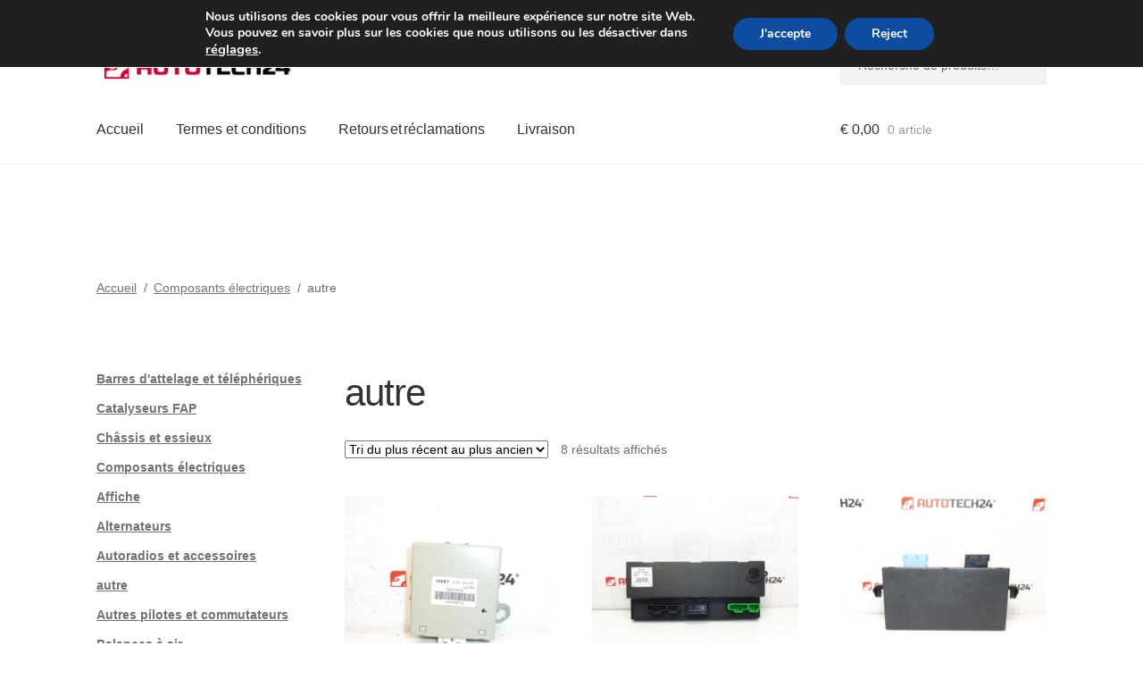

--- FILE ---
content_type: text/html; charset=UTF-8
request_url: https://www.autotech24.fr/autre-composants-electriques/
body_size: 24231
content:
<!doctype html>
<html lang="fr-FR">
<head>
<meta charset="UTF-8">
<meta name="viewport" content="width=device-width, initial-scale=1">
<link rel="profile" href="http://gmpg.org/xfn/11">
<link rel="pingback" href="https://www.autotech24.fr/xmlrpc.php">
<title>autre | A24 France</title>
<meta name='robots' content='max-image-preview:large' />
<link rel='dns-prefetch' href='//client.crisp.chat' />
<link rel='dns-prefetch' href='//capi-automation.s3.us-east-2.amazonaws.com' />
<link rel='dns-prefetch' href='//www.googletagmanager.com' />
<link rel="alternate" type="application/rss+xml" title="A24 France &raquo; Flux" href="https://www.autotech24.fr/feed/" />
<link rel="alternate" type="application/rss+xml" title="Flux pour A24 France &raquo; autre Catégorie" href="https://www.autotech24.fr/autre-composants-electriques/feed/" />
<style>
.lazyload,
.lazyloading {
max-width: 100%;
}
</style>
<style>
.smush-dimensions {
--smush-image-aspect-ratio: auto;
aspect-ratio: var(--smush-image-aspect-ratio);
}
</style>
<style id='wp-img-auto-sizes-contain-inline-css'>
img:is([sizes=auto i],[sizes^="auto," i]){contain-intrinsic-size:3000px 1500px}
/*# sourceURL=wp-img-auto-sizes-contain-inline-css */
</style>
<link rel='stylesheet' id='storefront-top-bar-css' href='https://www.autotech24.fr/wp-content/cache/autoptimize/css/autoptimize_single_f6332e206b2857cfb07d9a4d47ea59ca.css?ver=6.9' media='all' />
<link rel='stylesheet' id='storefront-gutenberg-blocks-css' href='https://www.autotech24.fr/wp-content/cache/autoptimize/css/autoptimize_single_8b2637597ab5218d9ac392df2de3b822.css?ver=4.6.2' media='print' onload="this.media='all'" />
<style id='storefront-gutenberg-blocks-inline-css'>
.wp-block-button__link:not(.has-text-color) {
color: #ffffff;
}
.wp-block-button__link:not(.has-text-color):hover,
.wp-block-button__link:not(.has-text-color):focus,
.wp-block-button__link:not(.has-text-color):active {
color: #ffffff;
}
.wp-block-button__link:not(.has-background) {
background-color: #d0021b;
}
.wp-block-button__link:not(.has-background):hover,
.wp-block-button__link:not(.has-background):focus,
.wp-block-button__link:not(.has-background):active {
border-color: #b70002;
background-color: #b70002;
}
.wc-block-grid__products .wc-block-grid__product .wp-block-button__link {
background-color: #d0021b;
border-color: #d0021b;
color: #ffffff;
}
.wp-block-quote footer,
.wp-block-quote cite,
.wp-block-quote__citation {
color: #6d6d6d;
}
.wp-block-pullquote cite,
.wp-block-pullquote footer,
.wp-block-pullquote__citation {
color: #6d6d6d;
}
.wp-block-image figcaption {
color: #6d6d6d;
}
.wp-block-separator.is-style-dots::before {
color: #333333;
}
.wp-block-file a.wp-block-file__button {
color: #ffffff;
background-color: #d0021b;
border-color: #d0021b;
}
.wp-block-file a.wp-block-file__button:hover,
.wp-block-file a.wp-block-file__button:focus,
.wp-block-file a.wp-block-file__button:active {
color: #ffffff;
background-color: #b70002;
}
.wp-block-code,
.wp-block-preformatted pre {
color: #6d6d6d;
}
.wp-block-table:not( .has-background ):not( .is-style-stripes ) tbody tr:nth-child(2n) td {
background-color: #fdfdfd;
}
.wp-block-cover .wp-block-cover__inner-container h1:not(.has-text-color),
.wp-block-cover .wp-block-cover__inner-container h2:not(.has-text-color),
.wp-block-cover .wp-block-cover__inner-container h3:not(.has-text-color),
.wp-block-cover .wp-block-cover__inner-container h4:not(.has-text-color),
.wp-block-cover .wp-block-cover__inner-container h5:not(.has-text-color),
.wp-block-cover .wp-block-cover__inner-container h6:not(.has-text-color) {
color: #000000;
}
div.wc-block-components-price-slider__range-input-progress,
.rtl .wc-block-components-price-slider__range-input-progress {
--range-color: #d0021b;
}
/* Target only IE11 */
@media all and (-ms-high-contrast: none), (-ms-high-contrast: active) {
.wc-block-components-price-slider__range-input-progress {
background: #d0021b;
}
}
.wc-block-components-button:not(.is-link) {
background-color: #d0021b;
color: #ffffff;
}
.wc-block-components-button:not(.is-link):hover,
.wc-block-components-button:not(.is-link):focus,
.wc-block-components-button:not(.is-link):active {
background-color: #b70002;
color: #ffffff;
}
.wc-block-components-button:not(.is-link):disabled {
background-color: #d0021b;
color: #ffffff;
}
.wc-block-cart__submit-container {
background-color: #ffffff;
}
.wc-block-cart__submit-container::before {
color: rgba(220,220,220,0.5);
}
.wc-block-components-order-summary-item__quantity {
background-color: #ffffff;
border-color: #6d6d6d;
box-shadow: 0 0 0 2px #ffffff;
color: #6d6d6d;
}
/*# sourceURL=storefront-gutenberg-blocks-inline-css */
</style>
<link rel='stylesheet' id='contact-form-7-css' href='https://www.autotech24.fr/wp-content/cache/autoptimize/css/autoptimize_single_64ac31699f5326cb3c76122498b76f66.css?ver=6.1.4' media='print' onload="this.media='all'" />
<style id='woocommerce-inline-inline-css'>
.woocommerce form .form-row .required { visibility: visible; }
/*# sourceURL=woocommerce-inline-inline-css */
</style>
<link rel='stylesheet' id='storefront-style-css' href='https://www.autotech24.fr/wp-content/cache/autoptimize/css/autoptimize_single_3f8f1d54858e56889e530ec9c52e919e.css?ver=4.6.2' media='all' />
<style id='storefront-style-inline-css'>
.main-navigation ul li a,
.site-title a,
ul.menu li a,
.site-branding h1 a,
button.menu-toggle,
button.menu-toggle:hover,
.handheld-navigation .dropdown-toggle {
color: #333333;
}
button.menu-toggle,
button.menu-toggle:hover {
border-color: #333333;
}
.main-navigation ul li a:hover,
.main-navigation ul li:hover > a,
.site-title a:hover,
.site-header ul.menu li.current-menu-item > a {
color: #747474;
}
table:not( .has-background ) th {
background-color: #f8f8f8;
}
table:not( .has-background ) tbody td {
background-color: #fdfdfd;
}
table:not( .has-background ) tbody tr:nth-child(2n) td,
fieldset,
fieldset legend {
background-color: #fbfbfb;
}
.site-header,
.secondary-navigation ul ul,
.main-navigation ul.menu > li.menu-item-has-children:after,
.secondary-navigation ul.menu ul,
.storefront-handheld-footer-bar,
.storefront-handheld-footer-bar ul li > a,
.storefront-handheld-footer-bar ul li.search .site-search,
button.menu-toggle,
button.menu-toggle:hover {
background-color: #ffffff;
}
p.site-description,
.site-header,
.storefront-handheld-footer-bar {
color: #404040;
}
button.menu-toggle:after,
button.menu-toggle:before,
button.menu-toggle span:before {
background-color: #333333;
}
h1, h2, h3, h4, h5, h6, .wc-block-grid__product-title {
color: #333333;
}
.widget h1 {
border-bottom-color: #333333;
}
body,
.secondary-navigation a {
color: #6d6d6d;
}
.widget-area .widget a,
.hentry .entry-header .posted-on a,
.hentry .entry-header .post-author a,
.hentry .entry-header .post-comments a,
.hentry .entry-header .byline a {
color: #727272;
}
a {
color: #d0021b;
}
a:focus,
button:focus,
.button.alt:focus,
input:focus,
textarea:focus,
input[type="button"]:focus,
input[type="reset"]:focus,
input[type="submit"]:focus,
input[type="email"]:focus,
input[type="tel"]:focus,
input[type="url"]:focus,
input[type="password"]:focus,
input[type="search"]:focus {
outline-color: #d0021b;
}
button, input[type="button"], input[type="reset"], input[type="submit"], .button, .widget a.button {
background-color: #d0021b;
border-color: #d0021b;
color: #ffffff;
}
button:hover, input[type="button"]:hover, input[type="reset"]:hover, input[type="submit"]:hover, .button:hover, .widget a.button:hover {
background-color: #b70002;
border-color: #b70002;
color: #ffffff;
}
button.alt, input[type="button"].alt, input[type="reset"].alt, input[type="submit"].alt, .button.alt, .widget-area .widget a.button.alt {
background-color: #d0021b;
border-color: #d0021b;
color: #ffffff;
}
button.alt:hover, input[type="button"].alt:hover, input[type="reset"].alt:hover, input[type="submit"].alt:hover, .button.alt:hover, .widget-area .widget a.button.alt:hover {
background-color: #b70002;
border-color: #b70002;
color: #ffffff;
}
.pagination .page-numbers li .page-numbers.current {
background-color: #e6e6e6;
color: #636363;
}
#comments .comment-list .comment-content .comment-text {
background-color: #f8f8f8;
}
.site-footer {
background-color: #f0f0f0;
color: #6d6d6d;
}
.site-footer a:not(.button):not(.components-button) {
color: #333333;
}
.site-footer .storefront-handheld-footer-bar a:not(.button):not(.components-button) {
color: #333333;
}
.site-footer h1, .site-footer h2, .site-footer h3, .site-footer h4, .site-footer h5, .site-footer h6, .site-footer .widget .widget-title, .site-footer .widget .widgettitle {
color: #333333;
}
.page-template-template-homepage.has-post-thumbnail .type-page.has-post-thumbnail .entry-title {
color: #000000;
}
.page-template-template-homepage.has-post-thumbnail .type-page.has-post-thumbnail .entry-content {
color: #000000;
}
@media screen and ( min-width: 768px ) {
.secondary-navigation ul.menu a:hover {
color: #595959;
}
.secondary-navigation ul.menu a {
color: #404040;
}
.main-navigation ul.menu ul.sub-menu,
.main-navigation ul.nav-menu ul.children {
background-color: #f0f0f0;
}
.site-header {
border-bottom-color: #f0f0f0;
}
}
/*# sourceURL=storefront-style-inline-css */
</style>
<link rel='stylesheet' id='algolia-autocomplete-css' href='https://www.autotech24.fr/wp-content/cache/autoptimize/css/autoptimize_single_ab7b90fcc49dbe4c4a14e81f93361078.css?ver=2.11.1' media='print' onload="this.media='all'" />
<link rel='stylesheet' id='storefront-woocommerce-style-css' href='https://www.autotech24.fr/wp-content/cache/autoptimize/css/autoptimize_single_478c843a38b66c5abd3baf9a39caa5b0.css?ver=4.6.2' media='all' />
<style id='storefront-woocommerce-style-inline-css'>
@font-face {
font-family: star;
src: url(https://www.autotech24.fr/wp-content/plugins/woocommerce/assets/fonts/star.eot);
src:
url(https://www.autotech24.fr/wp-content/plugins/woocommerce/assets/fonts/star.eot?#iefix) format("embedded-opentype"),
url(https://www.autotech24.fr/wp-content/plugins/woocommerce/assets/fonts/star.woff) format("woff"),
url(https://www.autotech24.fr/wp-content/plugins/woocommerce/assets/fonts/star.ttf) format("truetype"),
url(https://www.autotech24.fr/wp-content/plugins/woocommerce/assets/fonts/star.svg#star) format("svg");
font-weight: 400;
font-style: normal;
}
@font-face {
font-family: WooCommerce;
src: url(https://www.autotech24.fr/wp-content/plugins/woocommerce/assets/fonts/WooCommerce.eot);
src:
url(https://www.autotech24.fr/wp-content/plugins/woocommerce/assets/fonts/WooCommerce.eot?#iefix) format("embedded-opentype"),
url(https://www.autotech24.fr/wp-content/plugins/woocommerce/assets/fonts/WooCommerce.woff) format("woff"),
url(https://www.autotech24.fr/wp-content/plugins/woocommerce/assets/fonts/WooCommerce.ttf) format("truetype"),
url(https://www.autotech24.fr/wp-content/plugins/woocommerce/assets/fonts/WooCommerce.svg#WooCommerce) format("svg");
font-weight: 400;
font-style: normal;
}
a.cart-contents,
.site-header-cart .widget_shopping_cart a {
color: #333333;
}
a.cart-contents:hover,
.site-header-cart .widget_shopping_cart a:hover,
.site-header-cart:hover > li > a {
color: #747474;
}
table.cart td.product-remove,
table.cart td.actions {
border-top-color: #ffffff;
}
.storefront-handheld-footer-bar ul li.cart .count {
background-color: #333333;
color: #ffffff;
border-color: #ffffff;
}
.woocommerce-tabs ul.tabs li.active a,
ul.products li.product .price,
.onsale,
.wc-block-grid__product-onsale,
.widget_search form:before,
.widget_product_search form:before {
color: #6d6d6d;
}
.woocommerce-breadcrumb a,
a.woocommerce-review-link,
.product_meta a {
color: #727272;
}
.wc-block-grid__product-onsale,
.onsale {
border-color: #6d6d6d;
}
.star-rating span:before,
.quantity .plus, .quantity .minus,
p.stars a:hover:after,
p.stars a:after,
.star-rating span:before,
#payment .payment_methods li input[type=radio]:first-child:checked+label:before {
color: #d0021b;
}
.widget_price_filter .ui-slider .ui-slider-range,
.widget_price_filter .ui-slider .ui-slider-handle {
background-color: #d0021b;
}
.order_details {
background-color: #f8f8f8;
}
.order_details > li {
border-bottom: 1px dotted #e3e3e3;
}
.order_details:before,
.order_details:after {
background: -webkit-linear-gradient(transparent 0,transparent 0),-webkit-linear-gradient(135deg,#f8f8f8 33.33%,transparent 33.33%),-webkit-linear-gradient(45deg,#f8f8f8 33.33%,transparent 33.33%)
}
#order_review {
background-color: #ffffff;
}
#payment .payment_methods > li .payment_box,
#payment .place-order {
background-color: #fafafa;
}
#payment .payment_methods > li:not(.woocommerce-notice) {
background-color: #f5f5f5;
}
#payment .payment_methods > li:not(.woocommerce-notice):hover {
background-color: #f0f0f0;
}
.woocommerce-pagination .page-numbers li .page-numbers.current {
background-color: #e6e6e6;
color: #636363;
}
.wc-block-grid__product-onsale,
.onsale,
.woocommerce-pagination .page-numbers li .page-numbers:not(.current) {
color: #6d6d6d;
}
p.stars a:before,
p.stars a:hover~a:before,
p.stars.selected a.active~a:before {
color: #6d6d6d;
}
p.stars.selected a.active:before,
p.stars:hover a:before,
p.stars.selected a:not(.active):before,
p.stars.selected a.active:before {
color: #d0021b;
}
.single-product div.product .woocommerce-product-gallery .woocommerce-product-gallery__trigger {
background-color: #d0021b;
color: #ffffff;
}
.single-product div.product .woocommerce-product-gallery .woocommerce-product-gallery__trigger:hover {
background-color: #b70002;
border-color: #b70002;
color: #ffffff;
}
.button.added_to_cart:focus,
.button.wc-forward:focus {
outline-color: #d0021b;
}
.added_to_cart,
.site-header-cart .widget_shopping_cart a.button,
.wc-block-grid__products .wc-block-grid__product .wp-block-button__link {
background-color: #d0021b;
border-color: #d0021b;
color: #ffffff;
}
.added_to_cart:hover,
.site-header-cart .widget_shopping_cart a.button:hover,
.wc-block-grid__products .wc-block-grid__product .wp-block-button__link:hover {
background-color: #b70002;
border-color: #b70002;
color: #ffffff;
}
.added_to_cart.alt, .added_to_cart, .widget a.button.checkout {
background-color: #d0021b;
border-color: #d0021b;
color: #ffffff;
}
.added_to_cart.alt:hover, .added_to_cart:hover, .widget a.button.checkout:hover {
background-color: #b70002;
border-color: #b70002;
color: #ffffff;
}
.button.loading {
color: #d0021b;
}
.button.loading:hover {
background-color: #d0021b;
}
.button.loading:after {
color: #ffffff;
}
@media screen and ( min-width: 768px ) {
.site-header-cart .widget_shopping_cart,
.site-header .product_list_widget li .quantity {
color: #404040;
}
.site-header-cart .widget_shopping_cart .buttons,
.site-header-cart .widget_shopping_cart .total {
background-color: #f5f5f5;
}
.site-header-cart .widget_shopping_cart {
background-color: #f0f0f0;
}
}
.storefront-product-pagination a {
color: #6d6d6d;
background-color: #ffffff;
}
.storefront-sticky-add-to-cart {
color: #6d6d6d;
background-color: #ffffff;
}
.storefront-sticky-add-to-cart a:not(.button) {
color: #333333;
}
/*# sourceURL=storefront-woocommerce-style-inline-css */
</style>
<link rel='stylesheet' id='storefront-child-style-css' href='https://www.autotech24.fr/wp-content/cache/autoptimize/css/autoptimize_single_de3b2483ba9a4ae58e063c50d50a733a.css?ver=2.5.6' media='print' onload="this.media='all'" />
<link rel='stylesheet' id='moove_gdpr_frontend-css' href='https://www.autotech24.fr/wp-content/cache/autoptimize/css/autoptimize_single_fa720c8532a35a9ee87600b97339b760.css?ver=5.0.9' media='all' />
<style id='moove_gdpr_frontend-inline-css'>
#moove_gdpr_cookie_modal,#moove_gdpr_cookie_info_bar,.gdpr_cookie_settings_shortcode_content{font-family:&#039;Nunito&#039;,sans-serif}#moove_gdpr_save_popup_settings_button{background-color:#373737;color:#fff}#moove_gdpr_save_popup_settings_button:hover{background-color:#000}#moove_gdpr_cookie_info_bar .moove-gdpr-info-bar-container .moove-gdpr-info-bar-content a.mgbutton,#moove_gdpr_cookie_info_bar .moove-gdpr-info-bar-container .moove-gdpr-info-bar-content button.mgbutton{background-color:#0C4DA2}#moove_gdpr_cookie_modal .moove-gdpr-modal-content .moove-gdpr-modal-footer-content .moove-gdpr-button-holder a.mgbutton,#moove_gdpr_cookie_modal .moove-gdpr-modal-content .moove-gdpr-modal-footer-content .moove-gdpr-button-holder button.mgbutton,.gdpr_cookie_settings_shortcode_content .gdpr-shr-button.button-green{background-color:#0C4DA2;border-color:#0C4DA2}#moove_gdpr_cookie_modal .moove-gdpr-modal-content .moove-gdpr-modal-footer-content .moove-gdpr-button-holder a.mgbutton:hover,#moove_gdpr_cookie_modal .moove-gdpr-modal-content .moove-gdpr-modal-footer-content .moove-gdpr-button-holder button.mgbutton:hover,.gdpr_cookie_settings_shortcode_content .gdpr-shr-button.button-green:hover{background-color:#fff;color:#0C4DA2}#moove_gdpr_cookie_modal .moove-gdpr-modal-content .moove-gdpr-modal-close i,#moove_gdpr_cookie_modal .moove-gdpr-modal-content .moove-gdpr-modal-close span.gdpr-icon{background-color:#0C4DA2;border:1px solid #0C4DA2}#moove_gdpr_cookie_info_bar span.moove-gdpr-infobar-allow-all.focus-g,#moove_gdpr_cookie_info_bar span.moove-gdpr-infobar-allow-all:focus,#moove_gdpr_cookie_info_bar button.moove-gdpr-infobar-allow-all.focus-g,#moove_gdpr_cookie_info_bar button.moove-gdpr-infobar-allow-all:focus,#moove_gdpr_cookie_info_bar span.moove-gdpr-infobar-reject-btn.focus-g,#moove_gdpr_cookie_info_bar span.moove-gdpr-infobar-reject-btn:focus,#moove_gdpr_cookie_info_bar button.moove-gdpr-infobar-reject-btn.focus-g,#moove_gdpr_cookie_info_bar button.moove-gdpr-infobar-reject-btn:focus,#moove_gdpr_cookie_info_bar span.change-settings-button.focus-g,#moove_gdpr_cookie_info_bar span.change-settings-button:focus,#moove_gdpr_cookie_info_bar button.change-settings-button.focus-g,#moove_gdpr_cookie_info_bar button.change-settings-button:focus{-webkit-box-shadow:0 0 1px 3px #0C4DA2;-moz-box-shadow:0 0 1px 3px #0C4DA2;box-shadow:0 0 1px 3px #0C4DA2}#moove_gdpr_cookie_modal .moove-gdpr-modal-content .moove-gdpr-modal-close i:hover,#moove_gdpr_cookie_modal .moove-gdpr-modal-content .moove-gdpr-modal-close span.gdpr-icon:hover,#moove_gdpr_cookie_info_bar span[data-href]>u.change-settings-button{color:#0C4DA2}#moove_gdpr_cookie_modal .moove-gdpr-modal-content .moove-gdpr-modal-left-content #moove-gdpr-menu li.menu-item-selected a span.gdpr-icon,#moove_gdpr_cookie_modal .moove-gdpr-modal-content .moove-gdpr-modal-left-content #moove-gdpr-menu li.menu-item-selected button span.gdpr-icon{color:inherit}#moove_gdpr_cookie_modal .moove-gdpr-modal-content .moove-gdpr-modal-left-content #moove-gdpr-menu li a span.gdpr-icon,#moove_gdpr_cookie_modal .moove-gdpr-modal-content .moove-gdpr-modal-left-content #moove-gdpr-menu li button span.gdpr-icon{color:inherit}#moove_gdpr_cookie_modal .gdpr-acc-link{line-height:0;font-size:0;color:transparent;position:absolute}#moove_gdpr_cookie_modal .moove-gdpr-modal-content .moove-gdpr-modal-close:hover i,#moove_gdpr_cookie_modal .moove-gdpr-modal-content .moove-gdpr-modal-left-content #moove-gdpr-menu li a,#moove_gdpr_cookie_modal .moove-gdpr-modal-content .moove-gdpr-modal-left-content #moove-gdpr-menu li button,#moove_gdpr_cookie_modal .moove-gdpr-modal-content .moove-gdpr-modal-left-content #moove-gdpr-menu li button i,#moove_gdpr_cookie_modal .moove-gdpr-modal-content .moove-gdpr-modal-left-content #moove-gdpr-menu li a i,#moove_gdpr_cookie_modal .moove-gdpr-modal-content .moove-gdpr-tab-main .moove-gdpr-tab-main-content a:hover,#moove_gdpr_cookie_info_bar.moove-gdpr-dark-scheme .moove-gdpr-info-bar-container .moove-gdpr-info-bar-content a.mgbutton:hover,#moove_gdpr_cookie_info_bar.moove-gdpr-dark-scheme .moove-gdpr-info-bar-container .moove-gdpr-info-bar-content button.mgbutton:hover,#moove_gdpr_cookie_info_bar.moove-gdpr-dark-scheme .moove-gdpr-info-bar-container .moove-gdpr-info-bar-content a:hover,#moove_gdpr_cookie_info_bar.moove-gdpr-dark-scheme .moove-gdpr-info-bar-container .moove-gdpr-info-bar-content button:hover,#moove_gdpr_cookie_info_bar.moove-gdpr-dark-scheme .moove-gdpr-info-bar-container .moove-gdpr-info-bar-content span.change-settings-button:hover,#moove_gdpr_cookie_info_bar.moove-gdpr-dark-scheme .moove-gdpr-info-bar-container .moove-gdpr-info-bar-content button.change-settings-button:hover,#moove_gdpr_cookie_info_bar.moove-gdpr-dark-scheme .moove-gdpr-info-bar-container .moove-gdpr-info-bar-content u.change-settings-button:hover,#moove_gdpr_cookie_info_bar span[data-href]>u.change-settings-button,#moove_gdpr_cookie_info_bar.moove-gdpr-dark-scheme .moove-gdpr-info-bar-container .moove-gdpr-info-bar-content a.mgbutton.focus-g,#moove_gdpr_cookie_info_bar.moove-gdpr-dark-scheme .moove-gdpr-info-bar-container .moove-gdpr-info-bar-content button.mgbutton.focus-g,#moove_gdpr_cookie_info_bar.moove-gdpr-dark-scheme .moove-gdpr-info-bar-container .moove-gdpr-info-bar-content a.focus-g,#moove_gdpr_cookie_info_bar.moove-gdpr-dark-scheme .moove-gdpr-info-bar-container .moove-gdpr-info-bar-content button.focus-g,#moove_gdpr_cookie_info_bar.moove-gdpr-dark-scheme .moove-gdpr-info-bar-container .moove-gdpr-info-bar-content a.mgbutton:focus,#moove_gdpr_cookie_info_bar.moove-gdpr-dark-scheme .moove-gdpr-info-bar-container .moove-gdpr-info-bar-content button.mgbutton:focus,#moove_gdpr_cookie_info_bar.moove-gdpr-dark-scheme .moove-gdpr-info-bar-container .moove-gdpr-info-bar-content a:focus,#moove_gdpr_cookie_info_bar.moove-gdpr-dark-scheme .moove-gdpr-info-bar-container .moove-gdpr-info-bar-content button:focus,#moove_gdpr_cookie_info_bar.moove-gdpr-dark-scheme .moove-gdpr-info-bar-container .moove-gdpr-info-bar-content span.change-settings-button.focus-g,span.change-settings-button:focus,button.change-settings-button.focus-g,button.change-settings-button:focus,#moove_gdpr_cookie_info_bar.moove-gdpr-dark-scheme .moove-gdpr-info-bar-container .moove-gdpr-info-bar-content u.change-settings-button.focus-g,#moove_gdpr_cookie_info_bar.moove-gdpr-dark-scheme .moove-gdpr-info-bar-container .moove-gdpr-info-bar-content u.change-settings-button:focus{color:#0C4DA2}#moove_gdpr_cookie_modal .moove-gdpr-branding.focus-g span,#moove_gdpr_cookie_modal .moove-gdpr-modal-content .moove-gdpr-tab-main a.focus-g,#moove_gdpr_cookie_modal .moove-gdpr-modal-content .moove-gdpr-tab-main .gdpr-cd-details-toggle.focus-g{color:#0C4DA2}#moove_gdpr_cookie_modal.gdpr_lightbox-hide{display:none}
/*# sourceURL=moove_gdpr_frontend-inline-css */
</style>
<script src="https://www.autotech24.fr/wp-includes/js/dist/hooks.min.js?ver=dd5603f07f9220ed27f1" id="wp-hooks-js"></script>
<script src="https://www.autotech24.fr/wp-includes/js/jquery/jquery.min.js?ver=3.7.1" id="jquery-core-js"></script>
<script src="https://www.autotech24.fr/wp-content/plugins/woocommerce/assets/js/jquery-blockui/jquery.blockUI.min.js?ver=2.7.0-wc.10.4.3" id="wc-jquery-blockui-js" defer data-wp-strategy="defer"></script>
<script id="wc-add-to-cart-js-extra">
var wc_add_to_cart_params = {"ajax_url":"/wp-admin/admin-ajax.php","wc_ajax_url":"/?wc-ajax=%%endpoint%%","i18n_view_cart":"Voir le panier","cart_url":"https://www.autotech24.fr/cart/","is_cart":"","cart_redirect_after_add":"no"};
//# sourceURL=wc-add-to-cart-js-extra
</script>
<script src="https://www.autotech24.fr/wp-content/plugins/woocommerce/assets/js/frontend/add-to-cart.min.js?ver=10.4.3" id="wc-add-to-cart-js" defer data-wp-strategy="defer"></script>
<script src="https://www.autotech24.fr/wp-content/plugins/woocommerce/assets/js/js-cookie/js.cookie.min.js?ver=2.1.4-wc.10.4.3" id="wc-js-cookie-js" defer data-wp-strategy="defer"></script>
<script id="woocommerce-js-extra">
var woocommerce_params = {"ajax_url":"/wp-admin/admin-ajax.php","wc_ajax_url":"/?wc-ajax=%%endpoint%%","i18n_password_show":"Afficher le mot de passe","i18n_password_hide":"Masquer le mot de passe"};
//# sourceURL=woocommerce-js-extra
</script>
<script src="https://www.autotech24.fr/wp-content/plugins/woocommerce/assets/js/frontend/woocommerce.min.js?ver=10.4.3" id="woocommerce-js" defer data-wp-strategy="defer"></script>
<script id="wc-cart-fragments-js-extra">
var wc_cart_fragments_params = {"ajax_url":"/wp-admin/admin-ajax.php","wc_ajax_url":"/?wc-ajax=%%endpoint%%","cart_hash_key":"wc_cart_hash_3bbda36077e36c7cb3c27201e9874b03","fragment_name":"wc_fragments_3bbda36077e36c7cb3c27201e9874b03","request_timeout":"5000"};
//# sourceURL=wc-cart-fragments-js-extra
</script>
<script src="https://www.autotech24.fr/wp-content/plugins/woocommerce/assets/js/frontend/cart-fragments.min.js?ver=10.4.3" id="wc-cart-fragments-js" defer data-wp-strategy="defer"></script>
<script id="wpm-js-extra">
var wpm = {"ajax_url":"https://www.autotech24.fr/wp-admin/admin-ajax.php","root":"https://www.autotech24.fr/wp-json/","nonce_wp_rest":"f0c1d40d71","nonce_ajax":"438ed554bf"};
//# sourceURL=wpm-js-extra
</script>
<script src="https://www.autotech24.fr/wp-content/plugins/woocommerce-google-adwords-conversion-tracking-tag/js/public/free/wpm-public.p1.min.js?ver=1.54.1" id="wpm-js"></script>
<!-- Extrait de code de la balise Google (gtag.js) ajouté par Site Kit -->
<!-- Extrait Google Analytics ajouté par Site Kit -->
<script src="https://www.googletagmanager.com/gtag/js?id=GT-K8D4F9G" id="google_gtagjs-js" async></script>
<script id="google_gtagjs-js-after">
window.dataLayer = window.dataLayer || [];function gtag(){dataLayer.push(arguments);}
gtag("set","linker",{"domains":["www.autotech24.fr"]});
gtag("js", new Date());
gtag("set", "developer_id.dZTNiMT", true);
gtag("config", "GT-K8D4F9G");
//# sourceURL=google_gtagjs-js-after
</script>
<link rel="https://api.w.org/" href="https://www.autotech24.fr/wp-json/" /><link rel="alternate" title="JSON" type="application/json" href="https://www.autotech24.fr/wp-json/wp/v2/product_cat/821" /><link rel="EditURI" type="application/rsd+xml" title="RSD" href="https://www.autotech24.fr/xmlrpc.php?rsd" />
<meta name="generator" content="WordPress 6.9" />
<meta name="generator" content="Site Kit by Google 1.168.0" />		<script>
document.documentElement.className = document.documentElement.className.replace('no-js', 'js');
</script>
<style>
.no-js img.lazyload {
display: none;
}
figure.wp-block-image img.lazyloading {
min-width: 150px;
}
.lazyload,
.lazyloading {
--smush-placeholder-width: 100px;
--smush-placeholder-aspect-ratio: 1/1;
width: var(--smush-image-width, var(--smush-placeholder-width)) !important;
aspect-ratio: var(--smush-image-aspect-ratio, var(--smush-placeholder-aspect-ratio)) !important;
}
.lazyload {
opacity: 0;
}
.lazyloading {
border: 0 !important;
opacity: 1;
background: #F3F3F3 url('https://www.autotech24.fr/wp-content/plugins/wp-smush-pro/app/assets/images/smush-placeholder.png') no-repeat center !important;
background-size: 16px auto !important;
min-width: 16px;
}
</style>
<link rel="apple-touch-icon" sizes="57x57" href="/apple-icon-57x57.png">
<link rel="apple-touch-icon" sizes="60x60" href="/apple-icon-60x60.png">
<link rel="apple-touch-icon" sizes="72x72" href="/apple-icon-72x72.png">
<link rel="apple-touch-icon" sizes="76x76" href="/apple-icon-76x76.png">
<link rel="apple-touch-icon" sizes="114x114" href="/apple-icon-114x114.png">
<link rel="apple-touch-icon" sizes="120x120" href="/apple-icon-120x120.png">
<link rel="apple-touch-icon" sizes="144x144" href="/apple-icon-144x144.png">
<link rel="apple-touch-icon" sizes="152x152" href="/apple-icon-152x152.png">
<link rel="apple-touch-icon" sizes="180x180" href="/apple-icon-180x180.png">
<link rel="icon" type="image/png" sizes="192x192"  href="/android-icon-192x192.png">
<link rel="icon" type="image/png" sizes="32x32" href="/favicon-32x32.png">
<link rel="icon" type="image/png" sizes="96x96" href="/favicon-96x96.png">
<link rel="icon" type="image/png" sizes="16x16" href="/favicon-16x16.png">
<link rel="manifest" href="/manifest.json">
<meta name="msapplication-TileColor" content="#ffffff">
<meta name="msapplication-TileImage" content="/ms-icon-144x144.png">
<meta name="theme-color" content="#ffffff">
<noscript><style>.woocommerce-product-gallery{ opacity: 1 !important; }</style></noscript>
<!-- START Pixel Manager for WooCommerce -->
<script>
window.wpmDataLayer = window.wpmDataLayer || {};
window.wpmDataLayer = Object.assign(window.wpmDataLayer, {"cart":{},"cart_item_keys":{},"version":{"number":"1.54.1","pro":false,"eligible_for_updates":false,"distro":"fms","beta":false,"show":true},"pixels":[],"shop":{"list_name":"Product Category | Composants électriques | autre","list_id":"product_category.composants-electriques.autre-composants-electriques","page_type":"product_category","currency":"EUR","selectors":{"addToCart":[],"beginCheckout":[]},"order_duplication_prevention":true,"view_item_list_trigger":{"test_mode":false,"background_color":"green","opacity":0.5,"repeat":true,"timeout":1000,"threshold":0.8},"variations_output":true,"session_active":false},"page":{"id":519982,"title":"Calculateur 4 roues motrices Citroën C-Crosser Peugeot 4007 8631A676 314404","type":"product","categories":[],"parent":{"id":0,"title":"Calculateur 4 roues motrices Citroën C-Crosser Peugeot 4007 8631A676 314404","type":"product","categories":[]}},"general":{"user_logged_in":false,"scroll_tracking_thresholds":[],"page_id":519982,"exclude_domains":[],"server_2_server":{"active":false,"user_agent_exclude_patterns":[],"ip_exclude_list":[],"pageview_event_s2s":{"is_active":false,"pixels":[]}},"consent_management":{"explicit_consent":false},"lazy_load_pmw":false,"chunk_base_path":"https://www.autotech24.fr/wp-content/plugins/woocommerce-google-adwords-conversion-tracking-tag/js/public/free/","modules":{"load_deprecated_functions":false}}});
</script>
<!-- END Pixel Manager for WooCommerce -->
<!-- SEO meta tags powered by SmartCrawl https://wpmudev.com/project/smartcrawl-wordpress-seo/ -->
<link rel="canonical" href="https://www.autotech24.fr/autre-composants-electriques/" />
<script type="application/ld+json">{"@context":"https:\/\/schema.org","@graph":[{"@type":"Organization","@id":"https:\/\/www.autotech24.fr\/#schema-publishing-organization","url":"https:\/\/www.autotech24.fr","name":"A24 France","logo":{"@type":"ImageObject","@id":"https:\/\/www.autotech24.fr\/#schema-organization-logo","url":"https:\/\/www.autotech24.fr\/wp-content\/uploads\/2022\/10\/AutoTech-WP.gif","height":60,"width":60}},{"@type":"WebSite","@id":"https:\/\/www.autotech24.fr\/#schema-website","url":"https:\/\/www.autotech24.fr","name":"A24 France","encoding":"UTF-8","potentialAction":{"@type":"SearchAction","target":"https:\/\/www.autotech24.fr\/search\/{search_term_string}\/","query-input":"required name=search_term_string"},"image":{"@type":"ImageObject","@id":"https:\/\/www.autotech24.fr\/#schema-site-logo","url":"https:\/\/www.autotech24.fr\/wp-content\/uploads\/2022\/10\/AutoTech-WP.gif","height":93,"width":470}},{"@type":"CollectionPage","@id":"https:\/\/www.autotech24.fr\/autre-composants-electriques\/#schema-webpage","isPartOf":{"@id":"https:\/\/www.autotech24.fr\/#schema-website"},"publisher":{"@id":"https:\/\/www.autotech24.fr\/#schema-publishing-organization"},"url":"https:\/\/www.autotech24.fr\/autre-composants-electriques\/","mainEntity":{"@type":"ItemList","itemListElement":[{"@type":"ListItem","position":"1","url":"https:\/\/www.autotech24.fr\/calculateur-4-roues-motrices-citroen-c-crosser-peugeot-4007-8631a676-314404\/"},{"@type":"ListItem","position":"2","url":"https:\/\/www.autotech24.fr\/ecu-coulissantes-portes-arriere-citroen-peugeot-1400736580-9138h5\/"},{"@type":"ListItem","position":"3","url":"https:\/\/www.autotech24.fr\/calculateur-de-porte-coulissante-citroen-peugeot-9659970380-9659919080-6554sr\/"},{"@type":"ListItem","position":"4","url":"https:\/\/www.autotech24.fr\/calculateur-de-porte-coulissante-citroen-peugeot-1400047280-657047\/"},{"@type":"ListItem","position":"5","url":"https:\/\/www.autotech24.fr\/calculateur-de-porte-arriere-coulissante-citroen-peugeot-1400043980-657046\/"},{"@type":"ListItem","position":"6","url":"https:\/\/www.autotech24.fr\/citroen-peugeot-calculateur-de-porte-arriere-coulissante-1400745380-9138h5\/"},{"@type":"ListItem","position":"7","url":"https:\/\/www.autotech24.fr\/citroen-peugeot-porte-arriere-coulissante-ecu-1400500180-9138h4-2\/"},{"@type":"ListItem","position":"8","url":"https:\/\/www.autotech24.fr\/citroen-peugeot-porte-arriere-coulissante-ecu-1488780080-9138h4-2\/"}]}},{"@type":"BreadcrumbList","@id":"https:\/\/www.autotech24.fr\/autre-composants-electriques?product_cat=autre-composants-electriques\/#breadcrumb","itemListElement":[{"@type":"ListItem","position":1,"name":"Home","item":"https:\/\/www.autotech24.fr"},{"@type":"ListItem","position":2,"name":"Pi\u00e8ces d\u00e9tach\u00e9es Citro\u00ebn Peugeot","item":"https:\/\/www.autotech24.fr\/"},{"@type":"ListItem","position":3,"name":"Composants \u00e9lectriques","item":"https:\/\/www.autotech24.fr\/composants-electriques\/"},{"@type":"ListItem","position":4,"name":"autre"}]}]}</script>
<meta property="og:type" content="object" />
<meta property="og:url" content="https://www.autotech24.fr/autre-composants-electriques/" />
<meta property="og:title" content="autre | A24 France" />
<meta name="twitter:card" content="summary" />
<meta name="twitter:site" content="frautotech24" />
<meta name="twitter:title" content="autre | A24 France" />
<!-- /SEO -->
<style type="text/css">
.woa-top-bar-wrap, .woa-top-bar .block .widget_nav_menu ul li .sub-menu { background: #5b5b5b; } .woa-top-bar .block .widget_nav_menu ul li .sub-menu li a:hover { background: #424242 } .woa-top-bar-wrap * { color: #efefef; } .woa-top-bar-wrap a, .woa-top-bar-wrap .widget_nav_menu li.current-menu-item > a { color: #ffffff !important; } .woa-top-bar-wrap a:hover { opacity: 0.9; }
</style>
<script  type="text/javascript">
!function(f,b,e,v,n,t,s){if(f.fbq)return;n=f.fbq=function(){n.callMethod?
n.callMethod.apply(n,arguments):n.queue.push(arguments)};if(!f._fbq)f._fbq=n;
n.push=n;n.loaded=!0;n.version='2.0';n.queue=[];t=b.createElement(e);t.async=!0;
t.src=v;s=b.getElementsByTagName(e)[0];s.parentNode.insertBefore(t,s)}(window,
document,'script','https://connect.facebook.net/en_US/fbevents.js');
</script>
<!-- WooCommerce Facebook Integration Begin -->
<script  type="text/javascript">
fbq('init', '1057349343087653', {}, {
"agent": "woocommerce_0-10.4.3-3.5.15"
});
document.addEventListener( 'DOMContentLoaded', function() {
// Insert placeholder for events injected when a product is added to the cart through AJAX.
document.body.insertAdjacentHTML( 'beforeend', '<div class=\"wc-facebook-pixel-event-placeholder\"></div>' );
}, false );
</script>
<!-- WooCommerce Facebook Integration End -->
<style>
.algolia-search-highlight {
background-color: #fffbcc;
border-radius: 2px;
font-style: normal;
}
</style>
<link rel='stylesheet' id='wc-blocks-style-css' href='https://www.autotech24.fr/wp-content/cache/autoptimize/css/autoptimize_single_e2d671c403c7e2bd09b3b298c748d0db.css?ver=wc-10.4.3' media='all' />
<link rel='stylesheet' id='wc-stripe-blocks-checkout-style-css' href='https://www.autotech24.fr/wp-content/cache/autoptimize/css/autoptimize_single_8603fd0f67260e4e152c0dcb8f719109.css?ver=1e1661bb3db973deba05' media='all' />
</head>
<body class="archive tax-product_cat term-autre-composants-electriques term-821 wp-custom-logo wp-embed-responsive wp-theme-storefront wp-child-theme-autotech theme-storefront woocommerce woocommerce-page woocommerce-no-js storefront-align-wide left-sidebar woocommerce-active storefront-top-bar-active">
<div id="page" class="hfeed site">
<div class="woa-top-bar-wrap show-on-mobile">
<div class="col-full">
<section class="woa-top-bar col-2 fix">
<section class="block woa-top-bar-1 text-center">
<aside id="custom_html-3" class="widget_text widget widget_custom_html"><div class="textwidget custom-html-widget"><strong style="font-size: 1.5em;">Colissimo livraison à partir de 7 EUR</strong></div></aside>								</section>
<section class="block woa-top-bar-2 text-center">
<aside id="custom_html-4" class="widget_text widget widget_custom_html"><div class="textwidget custom-html-widget"><strong style="font-size: 1.5em; white-space: nowrap;">Du lundi au vendredi de 9 h à 16 h</strong><strong style="font-size: 1.5em; white-space: nowrap;">07 55 53 95 66</strong></div></aside>								</section>
<div class="clear"></div>
</section>
</div>
</div>
<header id="masthead" class="site-header" role="banner" style="">
<div class="col-full">		<a class="skip-link screen-reader-text" href="#site-navigation">Aller à la navigation</a>
<a class="skip-link screen-reader-text" href="#content">Aller au contenu</a>
<div class="site-branding">
<a href="https://www.autotech24.fr/" class="custom-logo-link" rel="home"><img width="470" height="93" data-src="https://www.autotech24.fr/wp-content/uploads/2022/10/AutoTech-WP.gif" class="custom-logo lazyload" alt="Logo" decoding="async" src="[data-uri]" style="--smush-placeholder-width: 470px; --smush-placeholder-aspect-ratio: 470/93;" /></a>		</div>
<div class="site-search">
<div class="widget woocommerce widget_product_search"><form role="search" method="get" class="woocommerce-product-search" action="https://www.autotech24.fr/">
<label class="screen-reader-text" for="woocommerce-product-search-field-0">Recherche pour :</label>
<input type="search" id="woocommerce-product-search-field-0" class="search-field" placeholder="Recherche de produits…" value="" name="s" />
<button type="submit" value="Recherche" class="">Recherche</button>
<input type="hidden" name="post_type" value="product" />
</form>
</div>			</div>
</div><div class="storefront-primary-navigation"><div class="col-full">		<nav id="site-navigation" class="main-navigation" role="navigation" aria-label="Navigation principale">
<button id="site-navigation-menu-toggle" class="menu-toggle" aria-controls="site-navigation" aria-expanded="false"><span>Menu</span></button>
<div class="primary-navigation"><ul id="menu-hlavni" class="menu"><li id="menu-item-32" class="menu-item menu-item-type-post_type menu-item-object-page menu-item-home menu-item-32"><a href="https://www.autotech24.fr/">Accueil</a></li>
<li id="menu-item-37" class="menu-item menu-item-type-post_type menu-item-object-page menu-item-37"><a href="https://www.autotech24.fr/termes-et-conditions/">Termes et conditions</a></li>
<li id="menu-item-517762" class="menu-item menu-item-type-post_type menu-item-object-page menu-item-517762"><a href="https://www.autotech24.fr/procedure-de-reclamation/">Retours et réclamations</a></li>
<li id="menu-item-33" class="menu-item menu-item-type-post_type menu-item-object-page menu-item-33"><a href="https://www.autotech24.fr/livraison/">Livraison</a></li>
</ul></div><div class="menu"><ul>
<li ><a href="https://www.autotech24.fr/">Accueil</a></li><li class="page_item page-item-514928"><a href="https://www.autotech24.fr/a-propos-de-nous/">À propos de nous</a></li>
<li class="page_item page-item-11"><a href="https://www.autotech24.fr/checkout/">Caisse</a></li>
<li class="page_item page-item-34"><a href="https://www.autotech24.fr/contact/">Contact</a></li>
<li class="page_item page-item-2 current_page_parent7"><a href="https://www.autotech24.fr/livraison/">Livraison</a></li>
<li class="page_item page-item-431704"><a href="https://www.autotech24.fr/livraison-internationale/">Livraison internationale</a></li>
<li class="page_item page-item-12"><a href="https://www.autotech24.fr/mon-compte/">Mon compte</a></li>
<li class="page_item page-item-2 current_page_parent88558"><a href="https://www.autotech24.fr/paiements/">Paiements</a></li>
<li class="page_item page-item-10"><a href="https://www.autotech24.fr/cart/">Panier</a></li>
<li class="page_item page-item-98547"><a href="https://www.autotech24.fr/plainte/">Plainte</a></li>
<li class="page_item page-item-3"><a href="https://www.autotech24.fr/privacy-policy/">Politique de confidentialité</a></li>
<li class="page_item page-item-478954"><a href="https://www.autotech24.fr/procedure-de-reclamation/">Procédure de Réclamation</a></li>
<li class="page_item page-item-2 current_page_parent9"><a href="https://www.autotech24.fr/termes-et-conditions/">Termes et conditions</a></li>
</ul></div>
</nav><!-- #site-navigation -->
<ul id="site-header-cart" class="site-header-cart menu">
<li class="">
<a class="cart-contents" href="https://www.autotech24.fr/cart/" title="Afficher votre panier">
<span class="woocommerce-Price-amount amount"><span class="woocommerce-Price-currencySymbol">&euro;</span>&nbsp;0,00</span> <span class="count">0 article</span>
</a>
</li>
<li>
<div class="widget woocommerce widget_shopping_cart"><div class="widget_shopping_cart_content"></div></div>			</li>
</ul>
</div></div>
</header><!-- #masthead -->
<div class="header-widget-region" role="complementary">
<div class="col-full">
<div id="custom_html-5" class="widget_text widget widget_custom_html"><div class="textwidget custom-html-widget"><iframe data-src="https://trust-1cd00.kxcdn.com/trust/get/autotech24.fr" width="100%" height="50" scrolling="no" border="0" style="border:none; margin-bottom: 10px; text-align: center;" src="[data-uri]" class="lazyload" data-load-mode="1">
</iframe></div></div>			</div>
</div>
<div class="storefront-breadcrumb"><div class="col-full"><nav class="woocommerce-breadcrumb" aria-label="breadcrumbs"><a href="https://www.autotech24.fr">Accueil</a><span class="breadcrumb-separator"> / </span><a href="https://www.autotech24.fr/composants-electriques/">Composants électriques</a><span class="breadcrumb-separator"> / </span>autre</nav></div></div>
<div id="content" class="site-content" tabindex="-1">
<div class="col-full">
<div class="woocommerce"></div>		<div id="primary" class="content-area">
<main id="main" class="site-main" role="main">
<header class="woocommerce-products-header">
<h1 class="woocommerce-products-header__title page-title">autre</h1>
</header>
<div class="storefront-sorting"><div class="woocommerce-notices-wrapper"></div><form class="woocommerce-ordering" method="get">
<select
name="orderby"
class="orderby"
aria-label="Commande"
>
<option value="popularity" >Tri par popularité</option>
<option value="rating" >Tri par notes moyennes</option>
<option value="date"  selected='selected'>Tri du plus récent au plus ancien</option>
<option value="price" >Tri par tarif croissant</option>
<option value="price-desc" >Tri par tarif décroissant</option>
</select>
<input type="hidden" name="paged" value="1" />
</form>
<p class="woocommerce-result-count" role="alert" aria-relevant="all" data-is-sorted-by="true">
8 résultats affichés<span class="screen-reader-text">Trié du plus récent au plus ancien</span></p>
</div><ul class="products columns-3">
<li class="product type-product post-519982 status-publish first instock product_cat-autre-composants-electriques product_cat-composants-electriques product_cat-direct-unite-dinjection product_cat-unites-de-controle product_tag-15993 product_tag-15992 product_tag-8631a676 has-post-thumbnail shipping-taxable purchasable product-type-simple">
<a href="https://www.autotech24.fr/calculateur-4-roues-motrices-citroen-c-crosser-peugeot-4007-8631a676-314404/" class="woocommerce-LoopProduct-link woocommerce-loop-product__link"><img width="324" height="324" src="https://www.autotech24.fr/wp-content/uploads/2025/10/calculateur-4-roues-motrices-citroen-c-crosser-peugeot-4007-8631a676-314404-324x324.jpg" class="attachment-woocommerce_thumbnail size-woocommerce_thumbnail" alt="Calculateur 4 roues motrices Citroën C-Crosser Peugeot 4007 8631A676 314404" decoding="async" fetchpriority="high" srcset="https://www.autotech24.fr/wp-content/uploads/2025/10/calculateur-4-roues-motrices-citroen-c-crosser-peugeot-4007-8631a676-314404-324x324.jpg 324w, https://www.autotech24.fr/wp-content/uploads/2025/10/calculateur-4-roues-motrices-citroen-c-crosser-peugeot-4007-8631a676-314404-150x150.jpg 150w, https://www.autotech24.fr/wp-content/uploads/2025/10/calculateur-4-roues-motrices-citroen-c-crosser-peugeot-4007-8631a676-314404-100x100.jpg 100w" sizes="(max-width: 324px) 100vw, 324px" /><h2 class="woocommerce-loop-product__title">Calculateur 4 roues motrices Citroën C-Crosser Peugeot 4007 8631A676 314404</h2>
<span class="price"><span class="woocommerce-Price-amount amount"><bdi><span class="woocommerce-Price-currencySymbol">&euro;</span>&nbsp;42,00</bdi></span></span>
</a><a href="/autre-composants-electriques/?add-to-cart=519982" aria-describedby="woocommerce_loop_add_to_cart_link_describedby_519982" data-quantity="1" class="button product_type_simple add_to_cart_button ajax_add_to_cart" data-product_id="519982" data-product_sku="8918-I6_K14" aria-label="Ajouter au panier : &ldquo;Calculateur 4 roues motrices Citroën C-Crosser Peugeot 4007 8631A676 314404&rdquo;" rel="nofollow" data-success_message="« Calculateur 4 roues motrices Citroën C-Crosser Peugeot 4007 8631A676 314404 » a été ajouté à votre panier" role="button">Ajouter au panier</a>	<span id="woocommerce_loop_add_to_cart_link_describedby_519982" class="screen-reader-text">
</span>
<input type="hidden" class="wpmProductId" data-id="519982">
<script>
(window.wpmDataLayer = window.wpmDataLayer || {}).products                = window.wpmDataLayer.products || {};
window.wpmDataLayer.products[519982] = {"id":"519982","sku":"8918-I6_K14","price":42,"brand":"","quantity":1,"dyn_r_ids":{"post_id":"519982","sku":"8918-I6_K14","gpf":"woocommerce_gpf_519982","gla":"gla_519982"},"is_variable":false,"type":"simple","name":"Calculateur 4 roues motrices Citroën C-Crosser Peugeot 4007 8631A676 314404","category":["autre","Composants électriques","Direct. unité d&#039;injection","Unités de contrôle"],"is_variation":false};
window.pmw_product_position = window.pmw_product_position || 1;
window.wpmDataLayer.products[519982]['position'] = window.pmw_product_position++;
</script>
</li>
<li class="product type-product post-515248 status-publish outofstock product_cat-autre-composants-electriques product_cat-composants-electriques product_cat-direct-unite-dinjection product_cat-unites-de-controle product_tag-14474 product_tag-9138h5 has-post-thumbnail shipping-taxable purchasable product-type-simple">
<a href="https://www.autotech24.fr/ecu-coulissantes-portes-arriere-citroen-peugeot-1400736580-9138h5/" class="woocommerce-LoopProduct-link woocommerce-loop-product__link"><img width="324" height="324" data-src="https://www.autotech24.fr/wp-content/uploads/2025/04/ecu-coulissantes-portes-arriere-citroen-peugeot-1400736580-9138h5-324x324.jpg" class="attachment-woocommerce_thumbnail size-woocommerce_thumbnail lazyload" alt="Ecu coulissantes portes arrière Citroën Peugeot 1400736580 9138H5" decoding="async" data-srcset="https://www.autotech24.fr/wp-content/uploads/2025/04/ecu-coulissantes-portes-arriere-citroen-peugeot-1400736580-9138h5-324x324.jpg 324w, https://www.autotech24.fr/wp-content/uploads/2025/04/ecu-coulissantes-portes-arriere-citroen-peugeot-1400736580-9138h5-150x150.jpg 150w, https://www.autotech24.fr/wp-content/uploads/2025/04/ecu-coulissantes-portes-arriere-citroen-peugeot-1400736580-9138h5-100x100.jpg 100w" data-sizes="auto" src="[data-uri]" style="--smush-placeholder-width: 324px; --smush-placeholder-aspect-ratio: 324/324;" data-original-sizes="(max-width: 324px) 100vw, 324px" /><h2 class="woocommerce-loop-product__title">Unité de commande des portes coulissantes arrière Citroën/Peugeot 1400736580 9138H5</h2>
<span class="price"><span class="woocommerce-Price-amount amount"><bdi><span class="woocommerce-Price-currencySymbol">&euro;</span>&nbsp;42,00</bdi></span></span>
</a><a href="https://customer.autotech24.cz?shop=autotech24.fr&#038;name=Unit%C3%A9+de+commande+des+portes+coulissantes+arri%C3%A8re+Citro%C3%ABn%2FPeugeot+1400736580+9138H5&#038;sku=8323-L12_K18" class="button alt custom-button" target="_blank">Avertir lorsque le produit est en stock</a><a href="https://www.autotech24.fr/ecu-coulissantes-portes-arriere-citroen-peugeot-1400736580-9138h5/" aria-describedby="woocommerce_loop_add_to_cart_link_describedby_515248" data-quantity="1" class="button product_type_simple" data-product_id="515248" data-product_sku="8323-L12_K18" aria-label="En savoir plus sur &ldquo;Unité de commande des portes coulissantes arrière Citroën/Peugeot 1400736580 9138H5&rdquo;" rel="nofollow" data-success_message="">Lire la suite</a>	<span id="woocommerce_loop_add_to_cart_link_describedby_515248" class="screen-reader-text">
</span>
<input type="hidden" class="wpmProductId" data-id="515248">
<script>
(window.wpmDataLayer = window.wpmDataLayer || {}).products                = window.wpmDataLayer.products || {};
window.wpmDataLayer.products[515248] = {"id":"515248","sku":"8323-L12_K18","price":42,"brand":"","quantity":1,"dyn_r_ids":{"post_id":"515248","sku":"8323-L12_K18","gpf":"woocommerce_gpf_515248","gla":"gla_515248"},"is_variable":false,"type":"simple","name":"Unité de commande des portes coulissantes arrière Citroën/Peugeot 1400736580 9138H5","category":["autre","Composants électriques","Direct. unité d&#039;injection","Unités de contrôle"],"is_variation":false};
window.pmw_product_position = window.pmw_product_position || 1;
window.wpmDataLayer.products[515248]['position'] = window.pmw_product_position++;
</script>
</li>
<li class="product type-product post-466096 status-publish last outofstock product_cat-autre-composants-electriques product_cat-composants-electriques product_cat-direct-unite-dinjection product_cat-unites-de-controle product_tag-6554sr product_tag-12997 product_tag-12996 has-post-thumbnail shipping-taxable purchasable product-type-simple">
<a href="https://www.autotech24.fr/calculateur-de-porte-coulissante-citroen-peugeot-9659970380-9659919080-6554sr/" class="woocommerce-LoopProduct-link woocommerce-loop-product__link"><img width="324" height="324" data-src="https://www.autotech24.fr/wp-content/uploads/2025/03/P1090909-1-324x324.jpg" class="attachment-woocommerce_thumbnail size-woocommerce_thumbnail lazyload" alt="Calculateur de porte coulissante Citroën Peugeot 9659970380 9659919080 6554SR" decoding="async" data-srcset="https://www.autotech24.fr/wp-content/uploads/2025/03/P1090909-1-324x324.jpg 324w, https://www.autotech24.fr/wp-content/uploads/2025/03/P1090909-1-150x150.jpg 150w, https://www.autotech24.fr/wp-content/uploads/2025/03/P1090909-1-100x100.jpg 100w" data-sizes="auto" src="[data-uri]" style="--smush-placeholder-width: 324px; --smush-placeholder-aspect-ratio: 324/324;" data-original-sizes="(max-width: 324px) 100vw, 324px" /><h2 class="woocommerce-loop-product__title">ECU des Portes Coulissantes PSA 9659970380 9659919080 6554SR</h2>
<span class="price"><span class="woocommerce-Price-amount amount"><bdi><span class="woocommerce-Price-currencySymbol">&euro;</span>&nbsp;91,00</bdi></span></span>
</a><a href="https://customer.autotech24.cz?shop=autotech24.fr&#038;name=ECU+des+Portes+Coulissantes+PSA+9659970380+9659919080+6554SR&#038;sku=7740-M8_K16" class="button alt custom-button" target="_blank">Avertir lorsque le produit est en stock</a><a href="https://www.autotech24.fr/calculateur-de-porte-coulissante-citroen-peugeot-9659970380-9659919080-6554sr/" aria-describedby="woocommerce_loop_add_to_cart_link_describedby_466096" data-quantity="1" class="button product_type_simple" data-product_id="466096" data-product_sku="7740-M8_K16" aria-label="En savoir plus sur &ldquo;ECU des Portes Coulissantes PSA 9659970380 9659919080 6554SR&rdquo;" rel="nofollow" data-success_message="">Lire la suite</a>	<span id="woocommerce_loop_add_to_cart_link_describedby_466096" class="screen-reader-text">
</span>
<input type="hidden" class="wpmProductId" data-id="466096">
<script>
(window.wpmDataLayer = window.wpmDataLayer || {}).products                = window.wpmDataLayer.products || {};
window.wpmDataLayer.products[466096] = {"id":"466096","sku":"7740-M8_K16","price":91,"brand":"","quantity":1,"dyn_r_ids":{"post_id":"466096","sku":"7740-M8_K16","gpf":"woocommerce_gpf_466096","gla":"gla_466096"},"is_variable":false,"type":"simple","name":"ECU des Portes Coulissantes PSA 9659970380 9659919080 6554SR","category":["autre","Composants électriques","Direct. unité d&#039;injection","Unités de contrôle"],"is_variation":false};
window.pmw_product_position = window.pmw_product_position || 1;
window.wpmDataLayer.products[466096]['position'] = window.pmw_product_position++;
</script>
</li>
<li class="product type-product post-466093 status-publish first instock product_cat-autre-composants-electriques product_cat-composants-electriques product_cat-direct-unite-dinjection product_cat-unites-de-controle product_tag-5235 product_tag-12995 has-post-thumbnail shipping-taxable purchasable product-type-simple">
<a href="https://www.autotech24.fr/calculateur-de-porte-coulissante-citroen-peugeot-1400047280-657047/" class="woocommerce-LoopProduct-link woocommerce-loop-product__link"><img width="324" height="324" data-src="https://www.autotech24.fr/wp-content/uploads/2025/03/P1090907-1-324x324.jpg" class="attachment-woocommerce_thumbnail size-woocommerce_thumbnail lazyload" alt="Calculateur de porte coulissante Citroën Peugeot 1400047280 657047" decoding="async" data-srcset="https://www.autotech24.fr/wp-content/uploads/2025/03/P1090907-1-324x324.jpg 324w, https://www.autotech24.fr/wp-content/uploads/2025/03/P1090907-1-150x150.jpg 150w, https://www.autotech24.fr/wp-content/uploads/2025/03/P1090907-1-100x100.jpg 100w" data-sizes="auto" src="[data-uri]" style="--smush-placeholder-width: 324px; --smush-placeholder-aspect-ratio: 324/324;" data-original-sizes="(max-width: 324px) 100vw, 324px" /><h2 class="woocommerce-loop-product__title">&#8212;
Unité de Commande des Portes Coulissantes PSA 1400047280 657047
&#8212;</h2>
<span class="price"><span class="woocommerce-Price-amount amount"><bdi><span class="woocommerce-Price-currencySymbol">&euro;</span>&nbsp;36,00</bdi></span></span>
</a><a href="/autre-composants-electriques/?add-to-cart=466093" aria-describedby="woocommerce_loop_add_to_cart_link_describedby_466093" data-quantity="1" class="button product_type_simple add_to_cart_button ajax_add_to_cart" data-product_id="466093" data-product_sku="7739-K5_KR14" aria-label="Ajouter au panier : &ldquo;---
Unité de Commande des Portes Coulissantes PSA 1400047280 657047
---&rdquo;" rel="nofollow" data-success_message="« ---
Unité de Commande des Portes Coulissantes PSA 1400047280 657047
--- » a été ajouté à votre panier" role="button">Ajouter au panier</a>	<span id="woocommerce_loop_add_to_cart_link_describedby_466093" class="screen-reader-text">
</span>
<input type="hidden" class="wpmProductId" data-id="466093">
<script>
(window.wpmDataLayer = window.wpmDataLayer || {}).products                = window.wpmDataLayer.products || {};
window.wpmDataLayer.products[466093] = {"id":"466093","sku":"7739-K5_KR14","price":36,"brand":"","quantity":1,"dyn_r_ids":{"post_id":"466093","sku":"7739-K5_KR14","gpf":"woocommerce_gpf_466093","gla":"gla_466093"},"is_variable":false,"type":"simple","name":"---\nUnité de Commande des Portes Coulissantes PSA 1400047280 657047\n---","category":["autre","Composants électriques","Direct. unité d&#039;injection","Unités de contrôle"],"is_variation":false};
window.pmw_product_position = window.pmw_product_position || 1;
window.wpmDataLayer.products[466093]['position'] = window.pmw_product_position++;
</script>
</li>
<li class="product type-product post-440602 status-publish instock product_cat-autre-composants-electriques product_cat-composants-electriques product_cat-direct-unite-dinjection product_cat-unites-de-controle product_tag-12101 product_tag-12102 has-post-thumbnail shipping-taxable purchasable product-type-simple">
<a href="https://www.autotech24.fr/calculateur-de-porte-arriere-coulissante-citroen-peugeot-1400043980-657046/" class="woocommerce-LoopProduct-link woocommerce-loop-product__link"><img width="324" height="324" data-src="https://www.autotech24.fr/wp-content/uploads/2025/03/P1080395-324x324.jpg" class="attachment-woocommerce_thumbnail size-woocommerce_thumbnail lazyload" alt="Calculateur de porte arrière coulissante Citroën Peugeot 1400043980 657046" decoding="async" data-srcset="https://www.autotech24.fr/wp-content/uploads/2025/03/P1080395-324x324.jpg 324w, https://www.autotech24.fr/wp-content/uploads/2025/03/P1080395-150x150.jpg 150w, https://www.autotech24.fr/wp-content/uploads/2025/03/P1080395-100x100.jpg 100w" data-sizes="auto" src="[data-uri]" style="--smush-placeholder-width: 324px; --smush-placeholder-aspect-ratio: 324/324;" data-original-sizes="(max-width: 324px) 100vw, 324px" /><h2 class="woocommerce-loop-product__title">Unité de Contrôle Électronique (ECU) pour Portes Coulissantes Arrières Citroën Peugeot 1400043980 657046</h2>
<span class="price"><span class="woocommerce-Price-amount amount"><bdi><span class="woocommerce-Price-currencySymbol">&euro;</span>&nbsp;36,00</bdi></span></span>
</a><a href="/autre-composants-electriques/?add-to-cart=440602" aria-describedby="woocommerce_loop_add_to_cart_link_describedby_440602" data-quantity="1" class="button product_type_simple add_to_cart_button ajax_add_to_cart" data-product_id="440602" data-product_sku="7216-K12_KR14" aria-label="Ajouter au panier : &ldquo;Unité de Contrôle Électronique (ECU) pour Portes Coulissantes Arrières Citroën Peugeot 1400043980 657046&rdquo;" rel="nofollow" data-success_message="« Unité de Contrôle Électronique (ECU) pour Portes Coulissantes Arrières Citroën Peugeot 1400043980 657046 » a été ajouté à votre panier" role="button">Ajouter au panier</a>	<span id="woocommerce_loop_add_to_cart_link_describedby_440602" class="screen-reader-text">
</span>
<input type="hidden" class="wpmProductId" data-id="440602">
<script>
(window.wpmDataLayer = window.wpmDataLayer || {}).products                = window.wpmDataLayer.products || {};
window.wpmDataLayer.products[440602] = {"id":"440602","sku":"7216-K12_KR14","price":36,"brand":"","quantity":1,"dyn_r_ids":{"post_id":"440602","sku":"7216-K12_KR14","gpf":"woocommerce_gpf_440602","gla":"gla_440602"},"is_variable":false,"type":"simple","name":"Unité de Contrôle Électronique (ECU) pour Portes Coulissantes Arrières Citroën Peugeot 1400043980 657046","category":["autre","Composants électriques","Direct. unité d&#039;injection","Unités de contrôle"],"is_variation":false};
window.pmw_product_position = window.pmw_product_position || 1;
window.wpmDataLayer.products[440602]['position'] = window.pmw_product_position++;
</script>
</li>
<li class="product type-product post-439947 status-publish last instock product_cat-autre-composants-electriques product_cat-composants-electriques product_cat-direct-unite-dinjection product_cat-unites-de-controle product_tag-12070 product_tag-9138h5 has-post-thumbnail shipping-taxable purchasable product-type-simple">
<a href="https://www.autotech24.fr/citroen-peugeot-calculateur-de-porte-arriere-coulissante-1400745380-9138h5/" class="woocommerce-LoopProduct-link woocommerce-loop-product__link"><img width="324" height="324" data-src="https://www.autotech24.fr/wp-content/uploads/2025/03/P1080280-324x324.jpg" class="attachment-woocommerce_thumbnail size-woocommerce_thumbnail lazyload" alt="Citroën Peugeot Calculateur De Porte Arrière Coulissante 1400745380 9138H5" decoding="async" data-srcset="https://www.autotech24.fr/wp-content/uploads/2025/03/P1080280-324x324.jpg 324w, https://www.autotech24.fr/wp-content/uploads/2025/03/P1080280-150x150.jpg 150w, https://www.autotech24.fr/wp-content/uploads/2025/03/P1080280-100x100.jpg 100w" data-sizes="auto" src="[data-uri]" style="--smush-placeholder-width: 324px; --smush-placeholder-aspect-ratio: 324/324;" data-original-sizes="(max-width: 324px) 100vw, 324px" /><h2 class="woocommerce-loop-product__title">&#8212;
ECU des portes coulissantes arrière PSA 1400745380 9138H5
&#8212;</h2>
<span class="price"><span class="woocommerce-Price-amount amount"><bdi><span class="woocommerce-Price-currencySymbol">&euro;</span>&nbsp;36,00</bdi></span></span>
</a><a href="/autre-composants-electriques/?add-to-cart=439947" aria-describedby="woocommerce_loop_add_to_cart_link_describedby_439947" data-quantity="1" class="button product_type_simple add_to_cart_button ajax_add_to_cart" data-product_id="439947" data-product_sku="7196-L3_K2" aria-label="Ajouter au panier : &ldquo;---
ECU des portes coulissantes arrière PSA 1400745380 9138H5
---&rdquo;" rel="nofollow" data-success_message="« ---
ECU des portes coulissantes arrière PSA 1400745380 9138H5
--- » a été ajouté à votre panier" role="button">Ajouter au panier</a>	<span id="woocommerce_loop_add_to_cart_link_describedby_439947" class="screen-reader-text">
</span>
<input type="hidden" class="wpmProductId" data-id="439947">
<script>
(window.wpmDataLayer = window.wpmDataLayer || {}).products                = window.wpmDataLayer.products || {};
window.wpmDataLayer.products[439947] = {"id":"439947","sku":"7196-L3_K2","price":36,"brand":"","quantity":1,"dyn_r_ids":{"post_id":"439947","sku":"7196-L3_K2","gpf":"woocommerce_gpf_439947","gla":"gla_439947"},"is_variable":false,"type":"simple","name":"---\nECU des portes coulissantes arrière PSA 1400745380 9138H5\n---","category":["autre","Composants électriques","Direct. unité d&#039;injection","Unités de contrôle"],"is_variation":false};
window.pmw_product_position = window.pmw_product_position || 1;
window.wpmDataLayer.products[439947]['position'] = window.pmw_product_position++;
</script>
</li>
<li class="product type-product post-429104 status-publish first instock product_cat-autre-composants-electriques product_cat-composants-electriques product_cat-direct-unite-dinjection product_cat-unites-de-controle product_tag-11473 product_tag-9138h4 has-post-thumbnail shipping-taxable purchasable product-type-simple">
<a href="https://www.autotech24.fr/citroen-peugeot-porte-arriere-coulissante-ecu-1400500180-9138h4-2/" class="woocommerce-LoopProduct-link woocommerce-loop-product__link"><img width="324" height="324" data-src="https://www.autotech24.fr/wp-content/uploads/2025/03/P1060251-324x324.jpg" class="attachment-woocommerce_thumbnail size-woocommerce_thumbnail lazyload" alt="Citroën Peugeot Porte Arrière Coulissante ECU 1400500180 9138H4" decoding="async" data-srcset="https://www.autotech24.fr/wp-content/uploads/2025/03/P1060251-324x324.jpg 324w, https://www.autotech24.fr/wp-content/uploads/2025/03/P1060251-150x150.jpg 150w, https://www.autotech24.fr/wp-content/uploads/2025/03/P1060251-100x100.jpg 100w" data-sizes="auto" src="[data-uri]" style="--smush-placeholder-width: 324px; --smush-placeholder-aspect-ratio: 324/324;" data-original-sizes="(max-width: 324px) 100vw, 324px" /><h2 class="woocommerce-loop-product__title">ECU des portes arrière coulissantes PSA 1400500180 9138H4</h2>
<span class="price"><span class="woocommerce-Price-amount amount"><bdi><span class="woocommerce-Price-currencySymbol">&euro;</span>&nbsp;73,00</bdi></span></span>
</a><a href="/autre-composants-electriques/?add-to-cart=429104" aria-describedby="woocommerce_loop_add_to_cart_link_describedby_429104" data-quantity="1" class="button product_type_simple add_to_cart_button ajax_add_to_cart" data-product_id="429104" data-product_sku="6800-L7_K18 M5624" aria-label="Ajouter au panier : &ldquo;ECU des portes arrière coulissantes PSA 1400500180 9138H4&rdquo;" rel="nofollow" data-success_message="« ECU des portes arrière coulissantes PSA 1400500180 9138H4 » a été ajouté à votre panier" role="button">Ajouter au panier</a>	<span id="woocommerce_loop_add_to_cart_link_describedby_429104" class="screen-reader-text">
</span>
<input type="hidden" class="wpmProductId" data-id="429104">
<script>
(window.wpmDataLayer = window.wpmDataLayer || {}).products                = window.wpmDataLayer.products || {};
window.wpmDataLayer.products[429104] = {"id":"429104","sku":"6800-L7_K18 M5624","price":73,"brand":"","quantity":1,"dyn_r_ids":{"post_id":"429104","sku":"6800-L7_K18 M5624","gpf":"woocommerce_gpf_429104","gla":"gla_429104"},"is_variable":false,"type":"simple","name":"ECU des portes arrière coulissantes PSA 1400500180 9138H4","category":["autre","Composants électriques","Direct. unité d&#039;injection","Unités de contrôle"],"is_variation":false};
window.pmw_product_position = window.pmw_product_position || 1;
window.wpmDataLayer.products[429104]['position'] = window.pmw_product_position++;
</script>
</li>
<li class="product type-product post-429069 status-publish instock product_cat-autre-composants-electriques product_cat-composants-electriques product_cat-direct-unite-dinjection product_cat-unites-de-controle product_tag-11473 product_tag-5234 product_tag-9138h4 has-post-thumbnail shipping-taxable purchasable product-type-simple">
<a href="https://www.autotech24.fr/citroen-peugeot-porte-arriere-coulissante-ecu-1488780080-9138h4-2/" class="woocommerce-LoopProduct-link woocommerce-loop-product__link"><img width="324" height="324" data-src="https://www.autotech24.fr/wp-content/uploads/2025/03/P1140108-324x324.jpg" class="attachment-woocommerce_thumbnail size-woocommerce_thumbnail lazyload" alt="Citroën Peugeot porte arrière coulissante ECU 1488780080 9138H4" decoding="async" data-srcset="https://www.autotech24.fr/wp-content/uploads/2025/03/P1140108-324x324.jpg 324w, https://www.autotech24.fr/wp-content/uploads/2025/03/P1140108-150x150.jpg 150w, https://www.autotech24.fr/wp-content/uploads/2025/03/P1140108-100x100.jpg 100w" data-sizes="auto" src="[data-uri]" style="--smush-placeholder-width: 324px; --smush-placeholder-aspect-ratio: 324/324;" data-original-sizes="(max-width: 324px) 100vw, 324px" /><h2 class="woocommerce-loop-product__title">ECU des portes coulissantes arrière PSA 1488780080 9138H4</h2>
<span class="price"><span class="woocommerce-Price-amount amount"><bdi><span class="woocommerce-Price-currencySymbol">&euro;</span>&nbsp;48,00</bdi></span></span>
</a><a href="/autre-composants-electriques/?add-to-cart=429069" aria-describedby="woocommerce_loop_add_to_cart_link_describedby_429069" data-quantity="1" class="button product_type_simple add_to_cart_button ajax_add_to_cart" data-product_id="429069" data-product_sku="5624-L7_K18 M5624" aria-label="Ajouter au panier : &ldquo;ECU des portes coulissantes arrière PSA 1488780080 9138H4&rdquo;" rel="nofollow" data-success_message="« ECU des portes coulissantes arrière PSA 1488780080 9138H4 » a été ajouté à votre panier" role="button">Ajouter au panier</a>	<span id="woocommerce_loop_add_to_cart_link_describedby_429069" class="screen-reader-text">
</span>
<input type="hidden" class="wpmProductId" data-id="429069">
<script>
(window.wpmDataLayer = window.wpmDataLayer || {}).products                = window.wpmDataLayer.products || {};
window.wpmDataLayer.products[429069] = {"id":"429069","sku":"5624-L7_K18 M5624","price":48,"brand":"","quantity":1,"dyn_r_ids":{"post_id":"429069","sku":"5624-L7_K18 M5624","gpf":"woocommerce_gpf_429069","gla":"gla_429069"},"is_variable":false,"type":"simple","name":"ECU des portes coulissantes arrière PSA 1488780080 9138H4","category":["autre","Composants électriques","Direct. unité d&#039;injection","Unités de contrôle"],"is_variation":false};
window.pmw_product_position = window.pmw_product_position || 1;
window.wpmDataLayer.products[429069]['position'] = window.pmw_product_position++;
</script>
</li>
</ul>
<div class="storefront-sorting"><form class="woocommerce-ordering" method="get">
<select
name="orderby"
class="orderby"
aria-label="Commande"
>
<option value="popularity" >Tri par popularité</option>
<option value="rating" >Tri par notes moyennes</option>
<option value="date"  selected='selected'>Tri du plus récent au plus ancien</option>
<option value="price" >Tri par tarif croissant</option>
<option value="price-desc" >Tri par tarif décroissant</option>
</select>
<input type="hidden" name="paged" value="1" />
</form>
<p class="woocommerce-result-count" role="alert" aria-relevant="all" data-is-sorted-by="true">
8 résultats affichés<span class="screen-reader-text">Trié du plus récent au plus ancien</span></p>
</div>			</main><!-- #main -->
</div><!-- #primary -->
<div id="secondary" class="widget-area" role="complementary">
<div id="woocommerce_product_categories-2" class="widget woocommerce widget_product_categories"><ul class="product-categories"><li class="cat-item cat-item-149"><a href="https://www.autotech24.fr/barres-dattelage-et-telepheriques/">Barres d&#039;attelage et téléphériques</a></li>
<li class="cat-item cat-item-41"><a href="https://www.autotech24.fr/catalyseurs-fap/">Catalyseurs FAP</a></li>
<li class="cat-item cat-item-127"><a href="https://www.autotech24.fr/chassis-et-essieux/">Châssis et essieux</a></li>
<li class="cat-item cat-item-25 cat-parent current-cat-parent"><a href="https://www.autotech24.fr/composants-electriques/">Composants électriques</a><ul class='children'>
<li class="cat-item cat-item-26"><a href="https://www.autotech24.fr/affiche/">Affiche</a></li>
<li class="cat-item cat-item-102"><a href="https://www.autotech24.fr/alternateurs-composants-electriques/">Alternateurs</a></li>
<li class="cat-item cat-item-70"><a href="https://www.autotech24.fr/autoradios-et-accessoires/">Autoradios et accessoires</a></li>
<li class="cat-item cat-item-821 current-cat"><a href="https://www.autotech24.fr/autre-composants-electriques/">autre</a></li>
<li class="cat-item cat-item-303"><a href="https://www.autotech24.fr/autres-pilotes-et-commutateurs/">Autres pilotes et commutateurs</a></li>
<li class="cat-item cat-item-227"><a href="https://www.autotech24.fr/balances-a-air/">Balances à air</a></li>
<li class="cat-item cat-item-601"><a href="https://www.autotech24.fr/bhi/">BHI</a></li>
<li class="cat-item cat-item-140"><a href="https://www.autotech24.fr/capteurs/">Capteurs</a></li>
<li class="cat-item cat-item-108"><a href="https://www.autotech24.fr/commandes-au-volant/">Commandes au volant</a></li>
<li class="cat-item cat-item-160"><a href="https://www.autotech24.fr/commandes-de-chauffage-de-climatisation/">Commandes de chauffage de climatisation</a></li>
<li class="cat-item cat-item-388"><a href="https://www.autotech24.fr/commutateurs/">Commutateurs</a></li>
<li class="cat-item cat-item-10862"><a href="https://www.autotech24.fr/condensateur-start-stop/">Condensateur START STOP</a></li>
<li class="cat-item cat-item-212"><a href="https://www.autotech24.fr/controleurs-de-ventilateur/">Contrôleurs de ventilateur</a></li>
<li class="cat-item cat-item-662"><a href="https://www.autotech24.fr/electro-aimant-soupape/">Électro-aimant. soupape</a></li>
<li class="cat-item cat-item-184"><a href="https://www.autotech24.fr/entrees/">Entrées</a></li>
<li class="cat-item cat-item-182"><a href="https://www.autotech24.fr/extracteurs-de-fenetre/">Extracteurs de fenêtre</a></li>
<li class="cat-item cat-item-334"><a href="https://www.autotech24.fr/faisceaux-de-cables/">Faisceaux de câbles</a></li>
<li class="cat-item cat-item-358"><a href="https://www.autotech24.fr/haut-parleurs/">Haut-parleurs</a></li>
<li class="cat-item cat-item-394"><a href="https://www.autotech24.fr/horns-horns/">Horns Horns</a></li>
<li class="cat-item cat-item-363"><a href="https://www.autotech24.fr/mecanismes-dessuie-glace/">Mécanismes d&#039;essuie-glace</a></li>
<li class="cat-item cat-item-142"><a href="https://www.autotech24.fr/modules-dallumage/">Modules d&#039;allumage</a></li>
<li class="cat-item cat-item-311"><a href="https://www.autotech24.fr/moteur-de-pulverisateur-et-capteur-de-niveau/">Moteur de pulvérisateur et capteur de niveau</a></li>
<li class="cat-item cat-item-1020"><a href="https://www.autotech24.fr/moteurs-electriques/">Moteurs électriques</a></li>
<li class="cat-item cat-item-178"><a href="https://www.autotech24.fr/pilote-de-fenetre/">Pilote de fenêtre</a></li>
<li class="cat-item cat-item-974"><a href="https://www.autotech24.fr/pompe-a-air/">Pompe à air</a></li>
<li class="cat-item cat-item-657"><a href="https://www.autotech24.fr/pompes-dalimentation-paniers-daspiration/">Pompes d&#039;alimentation, paniers d&#039;aspiration</a></li>
<li class="cat-item cat-item-146"><a href="https://www.autotech24.fr/potentiometres-gaz-pedales/">Potentiomètres, gaz. pédales</a></li>
<li class="cat-item cat-item-344"><a href="https://www.autotech24.fr/rechauffeurs-diesel/">Réchauffeurs diesel</a></li>
<li class="cat-item cat-item-95"><a href="https://www.autotech24.fr/relais/">Relais</a></li>
<li class="cat-item cat-item-389"><a href="https://www.autotech24.fr/resistances/">Résistances</a></li>
<li class="cat-item cat-item-163"><a href="https://www.autotech24.fr/serrures-et-cles-de-porte/">Serrures et clés de porte</a></li>
<li class="cat-item cat-item-280"><a href="https://www.autotech24.fr/servomoteurs-de-chauffage-composants-electriques/">Servomoteurs de chauffage</a></li>
<li class="cat-item cat-item-525"><a href="https://www.autotech24.fr/servomoteurs-eltr/">Servomoteurs eltr.</a></li>
<li class="cat-item cat-item-532"><a href="https://www.autotech24.fr/sonde-lambda/">Sonde lambda</a></li>
<li class="cat-item cat-item-43"><a href="https://www.autotech24.fr/soupapes-a-vide/">Soupapes à vide</a></li>
<li class="cat-item cat-item-157"><a href="https://www.autotech24.fr/tachymetres/">Tachymètres</a></li>
<li class="cat-item cat-item-792"><a href="https://www.autotech24.fr/unite-hydroactive/">Unité HYDROACTIVE</a></li>
<li class="cat-item cat-item-29"><a href="https://www.autotech24.fr/unites-de-controle/">Unités de contrôle</a></li>
<li class="cat-item cat-item-93"><a href="https://www.autotech24.fr/vannes-egr/">Vannes EGR</a></li>
<li class="cat-item cat-item-170"><a href="https://www.autotech24.fr/ventilateur-de-chauffage/">Ventilateur de chauffage</a></li>
<li class="cat-item cat-item-106"><a href="https://www.autotech24.fr/ventilateur-de-radiateur/">Ventilateur de radiateur</a></li>
<li class="cat-item cat-item-1107"><a href="https://www.autotech24.fr/volets-daspiration-composants-electriques-2/">Volets d'aspiration</a></li>
</ul>
</li>
<li class="cat-item cat-item-1086"><a href="https://www.autotech24.fr/conteneurs/">Conteneurs</a></li>
<li class="cat-item cat-item-55"><a href="https://www.autotech24.fr/corps/">Corps</a></li>
<li class="cat-item cat-item-69"><a href="https://www.autotech24.fr/ensembles-doutils/">Ensembles d&#039;outils</a></li>
<li class="cat-item cat-item-44"><a href="https://www.autotech24.fr/interieur/">Intérieur</a></li>
<li class="cat-item cat-item-38"><a href="https://www.autotech24.fr/moteur-pieces-et-accessoires/">Moteur - pièces et accessoires</a></li>
<li class="cat-item cat-item-17"><a href="https://www.autotech24.fr/moteurs-boites-de-vitesses/">Moteurs, boîtes de vitesses</a></li>
<li class="cat-item cat-item-669"><a href="https://www.autotech24.fr/pneus-et-roues/">Pneus et roues</a></li>
<li class="cat-item cat-item-19"><a href="https://www.autotech24.fr/refroidissement-chauffage-climatisation/">Refroidissement, chauffage, climatisation</a></li>
</ul></div><div id="media_image-3" class="widget widget_media_image"><img width="300" height="103" data-src="https://www.autotech24.fr/wp-content/uploads/2024/06/karty2-300x103.png" class="image wp-image-461455  attachment-medium size-medium lazyload" alt="Méthodes de payement" style="--smush-placeholder-width: 300px; --smush-placeholder-aspect-ratio: 300/103;max-width: 100%; height: auto;" decoding="async" data-srcset="https://www.autotech24.fr/wp-content/uploads/2024/06/karty2-300x103.png 300w, https://www.autotech24.fr/wp-content/uploads/2024/06/karty2-768x265.png 768w, https://www.autotech24.fr/wp-content/uploads/2024/06/karty2-416x143.png 416w, https://www.autotech24.fr/wp-content/uploads/2024/06/karty2.png 809w" data-sizes="auto" src="[data-uri]" data-original-sizes="(max-width: 300px) 100vw, 300px" /></div><div id="media_image-10" class="widget widget_media_image"><img width="832" height="283" data-src="https://www.autotech24.fr/wp-content/uploads/2025/01/GLS_Logo_RGB_GLSBlue.png" class="image wp-image-478630  attachment-full size-full lazyload" alt="GLS" style="--smush-placeholder-width: 832px; --smush-placeholder-aspect-ratio: 832/283;max-width: 100%; height: auto;" decoding="async" data-srcset="https://www.autotech24.fr/wp-content/uploads/2025/01/GLS_Logo_RGB_GLSBlue.png 832w, https://www.autotech24.fr/wp-content/uploads/2025/01/GLS_Logo_RGB_GLSBlue-300x102.png 300w, https://www.autotech24.fr/wp-content/uploads/2025/01/GLS_Logo_RGB_GLSBlue-768x261.png 768w, https://www.autotech24.fr/wp-content/uploads/2025/01/GLS_Logo_RGB_GLSBlue-416x142.png 416w" data-sizes="auto" src="[data-uri]" data-original-sizes="(max-width: 832px) 100vw, 832px" /></div></div><!-- #secondary -->

</div><!-- .col-full -->
</div><!-- #content -->
<footer id="colophon" class="site-footer" role="contentinfo">
<div class="col-full">
<div class="footer-widgets row-1 col-4 fix">
<div class="block footer-widget-1">
<div id="custom_html-2" class="widget_text widget widget_custom_html"><div class="textwidget custom-html-widget"><strong>A24 FRANCE</strong><br>
Avenue Félix Faure<br>
75015 Paris<br><br>
<small>(Il n'est pas utilisé pour les plaintes)</small></div></div>					</div>
<div class="block footer-widget-2">
<div id="nav_menu-2" class="widget widget_nav_menu"><div class="menu-sekundarni-container"><ul id="menu-sekundarni" class="menu"><li id="menu-item-514931" class="menu-item menu-item-type-post_type menu-item-object-page menu-item-privacy-policy menu-item-514931"><a rel="privacy-policy" href="https://www.autotech24.fr/privacy-policy/">Politique de confidentialité</a></li>
<li id="menu-item-514932" class="menu-item menu-item-type-post_type menu-item-object-page menu-item-514932"><a href="https://www.autotech24.fr/a-propos-de-nous/">À propos de nous</a></li>
<li id="menu-item-514933" class="menu-item menu-item-type-post_type menu-item-object-page menu-item-514933"><a href="https://www.autotech24.fr/contact/">Contact</a></li>
<li id="menu-item-514934" class="menu-item menu-item-type-post_type menu-item-object-page menu-item-514934"><a href="https://www.autotech24.fr/livraison/">Livraison</a></li>
<li id="menu-item-514935" class="menu-item menu-item-type-post_type menu-item-object-page menu-item-514935"><a href="https://www.autotech24.fr/livraison-internationale/">Livraison internationale</a></li>
<li id="menu-item-514936" class="menu-item menu-item-type-post_type menu-item-object-page menu-item-514936"><a href="https://www.autotech24.fr/paiements/">Paiements</a></li>
<li id="menu-item-514937" class="menu-item menu-item-type-post_type menu-item-object-page menu-item-514937"><a href="https://www.autotech24.fr/plainte/">Plainte</a></li>
<li id="menu-item-514938" class="menu-item menu-item-type-post_type menu-item-object-page menu-item-514938"><a href="https://www.autotech24.fr/procedure-de-reclamation/">Procédure de Réclamation</a></li>
<li id="menu-item-514939" class="menu-item menu-item-type-post_type menu-item-object-page menu-item-514939"><a href="https://www.autotech24.fr/termes-et-conditions/">Termes et conditions</a></li>
</ul></div></div>					</div>
<div class="block footer-widget-3">
<div id="media_image-11" class="widget widget_media_image"><img width="300" height="102" data-src="https://www.autotech24.fr/wp-content/uploads/2025/01/GLS_Logo_RGB_GLSBlue-300x102.png" class="image wp-image-478630  attachment-medium size-medium lazyload" alt="GLS" style="--smush-placeholder-width: 300px; --smush-placeholder-aspect-ratio: 300/102;max-width: 100%; height: auto;" decoding="async" data-srcset="https://www.autotech24.fr/wp-content/uploads/2025/01/GLS_Logo_RGB_GLSBlue-300x102.png 300w, https://www.autotech24.fr/wp-content/uploads/2025/01/GLS_Logo_RGB_GLSBlue-768x261.png 768w, https://www.autotech24.fr/wp-content/uploads/2025/01/GLS_Logo_RGB_GLSBlue-416x142.png 416w, https://www.autotech24.fr/wp-content/uploads/2025/01/GLS_Logo_RGB_GLSBlue.png 832w" data-sizes="auto" src="[data-uri]" data-original-sizes="(max-width: 300px) 100vw, 300px" /></div>					</div>
<div class="block footer-widget-4">
<div id="media_image-2" class="widget widget_media_image"><img width="300" height="103" data-src="https://www.autotech24.fr/wp-content/uploads/2024/06/karty2-300x103.png" class="image wp-image-461455  attachment-medium size-medium lazyload" alt="Méthodes de payement" style="--smush-placeholder-width: 300px; --smush-placeholder-aspect-ratio: 300/103;max-width: 100%; height: auto;" decoding="async" data-srcset="https://www.autotech24.fr/wp-content/uploads/2024/06/karty2-300x103.png 300w, https://www.autotech24.fr/wp-content/uploads/2024/06/karty2-768x265.png 768w, https://www.autotech24.fr/wp-content/uploads/2024/06/karty2-416x143.png 416w, https://www.autotech24.fr/wp-content/uploads/2024/06/karty2.png 809w" data-sizes="auto" src="[data-uri]" data-original-sizes="(max-width: 300px) 100vw, 300px" /></div>					</div>
</div><!-- .footer-widgets.row-1 -->
<div class="site-info">
© <a title="https://www.autotech24.fr" href="#" target="_blank" rel="author noopener">A24 France</a> - <a href="https://www.autotech24.fr/privacy-policy/">Politique de confidentialité</a>		</div><!-- .site-info -->
<div class="storefront-handheld-footer-bar">
<ul class="columns-3">
<li class="my-account">
<a href="https://www.autotech24.fr/mon-compte/">Mon compte</a>					</li>
<li class="search">
<a href="">Recherche</a>			<div class="site-search">
<div class="widget woocommerce widget_product_search"><form role="search" method="get" class="woocommerce-product-search" action="https://www.autotech24.fr/">
<label class="screen-reader-text" for="woocommerce-product-search-field-1">Recherche pour :</label>
<input type="search" id="woocommerce-product-search-field-1" class="search-field" placeholder="Recherche de produits…" value="" name="s" />
<button type="submit" value="Recherche" class="">Recherche</button>
<input type="hidden" name="post_type" value="product" />
</form>
</div>			</div>
</li>
<li class="cart">
<a class="footer-cart-contents" href="https://www.autotech24.fr/cart/">Panier				<span class="count">0</span>
</a>
</li>
</ul>
</div>
</div><!-- .col-full -->
</footer><!-- #colophon -->
</div><!-- #page -->
<script type="speculationrules">
{"prefetch":[{"source":"document","where":{"and":[{"href_matches":"/*"},{"not":{"href_matches":["/wp-*.php","/wp-admin/*","/wp-content/uploads/*","/wp-content/*","/wp-content/plugins/*","/wp-content/themes/autotech/*","/wp-content/themes/storefront/*","/*\\?(.+)"]}},{"not":{"selector_matches":"a[rel~=\"nofollow\"]"}},{"not":{"selector_matches":".no-prefetch, .no-prefetch a"}}]},"eagerness":"conservative"}]}
</script>
<!--copyscapeskip-->
<aside id="moove_gdpr_cookie_info_bar" class="moove-gdpr-info-bar-hidden moove-gdpr-align-center moove-gdpr-dark-scheme gdpr_infobar_postion_top" aria-label="Bannière de cookies GDPR" style="display: none;">
<div class="moove-gdpr-info-bar-container">
<div class="moove-gdpr-info-bar-content">
<div class="moove-gdpr-cookie-notice">
<p>Nous utilisons des cookies pour vous offrir la meilleure expérience sur notre site Web.</p>
<p>Vous pouvez en savoir plus sur les cookies que nous utilisons ou les désactiver dans</p>
<p><span style="font-size: 11pt"> <button  aria-haspopup="true" data-href="#moove_gdpr_cookie_modal" class="change-settings-button">réglages</button>.</span></p>
</div>
<!--  .moove-gdpr-cookie-notice -->
<div class="moove-gdpr-button-holder">
<button class="mgbutton moove-gdpr-infobar-allow-all gdpr-fbo-0" aria-label="J&#039;accepte" >J&#039;accepte</button>
<button class="mgbutton moove-gdpr-infobar-reject-btn gdpr-fbo-1 "  aria-label="Reject">Reject</button>
</div>
<!--  .button-container -->
</div>
<!-- moove-gdpr-info-bar-content -->
</div>
<!-- moove-gdpr-info-bar-container -->
</aside>
<!-- #moove_gdpr_cookie_info_bar -->
<!--/copyscapeskip-->
<script>
jQuery("#billing_phone").attr("required", "true");
</script>
<script type="application/ld+json">{"@context":"http:\/\/schema.org","@type":"LocalBusiness","name":"A24 France","aggregateRating":{"@type":"AggregateRating","ratingValue":"4.3","bestRating":"5","ratingCount":"399"}}</script><script type="application/ld+json">{"@context":"https://schema.org/","@type":"BreadcrumbList","itemListElement":[{"@type":"ListItem","position":1,"item":{"name":"Accueil","@id":"https://www.autotech24.fr"}},{"@type":"ListItem","position":2,"item":{"name":"Composants \u00e9lectriques","@id":"https://www.autotech24.fr/composants-electriques/"}},{"@type":"ListItem","position":3,"item":{"name":"autre","@id":"https://www.autotech24.fr/autre-composants-electriques/"}}]}</script>			<!-- Facebook Pixel Code -->
<noscript>
<img
height="1"
width="1"
style="display:none"
alt="fbpx"
src="https://www.facebook.com/tr?id=1057349343087653&ev=PageView&noscript=1"
/>
</noscript>
<!-- End Facebook Pixel Code -->
<script type="text/javascript">var algolia = {"debug":false,"application_id":"0G12YGUZKK","search_api_key":"b891f7f31bb0099b8c7deaa4811ce73c","powered_by_enabled":false,"insights_enabled":false,"search_hits_per_page":"10","query":"","indices":{"searchable_posts":{"name":"wp_searchable_posts","id":"searchable_posts","enabled":true,"replicas":[]},"posts_product":{"name":"wp_posts_product","id":"posts_product","enabled":true,"replicas":[]},"terms_product_cat":{"name":"wp_terms_product_cat","id":"terms_product_cat","enabled":true,"replicas":[]},"terms_product_tag":{"name":"wp_terms_product_tag","id":"terms_product_tag","enabled":true,"replicas":[]}},"autocomplete":{"sources":[{"index_id":"posts_product","index_name":"wp_posts_product","label":"Produits","admin_name":"Produits","position":10,"max_suggestions":5,"debounce":0,"tmpl_suggestion":"autocomplete-post-suggestion","enabled":true},{"index_id":"terms_product_cat","index_name":"wp_terms_product_cat","label":"Cat\u00e9gories","admin_name":"Cat\u00e9gories de produits","position":20,"max_suggestions":3,"debounce":0,"tmpl_suggestion":"autocomplete-term-suggestion","enabled":true},{"index_id":"terms_product_tag","index_name":"wp_terms_product_tag","label":"\u00c9tiquettes produit","admin_name":"\u00c9tiquettes produit","position":20,"max_suggestions":3,"debounce":0,"tmpl_suggestion":"autocomplete-term-suggestion","enabled":true}],"input_selector":"input[name='s']:not(.no-autocomplete):not(#adminbar-search)"}};</script>
<script type="text/html" id="tmpl-autocomplete-header">
<div class="autocomplete-header">
<div class="autocomplete-header-title">{{{ data.label }}}</div>
<div class="clear"></div>
</div>
</script>
<script type="text/html" id="tmpl-autocomplete-post-suggestion">
<a class="suggestion-link" href="{{ data.permalink }}" title="{{ data.post_title }}">
<# if ( data.images.thumbnail ) { #>
<img class="suggestion-post-thumbnail" src="{{ data.images.thumbnail.url }}" alt="{{ data.post_title }}">
<# } #>
<div class="suggestion-post-attributes">
<span class="suggestion-post-title">{{{ data._highlightResult.post_title.value }}}</span>
<# if ( data._snippetResult['content'] ) { #>
<span class="suggestion-post-content">{{{ data._snippetResult['content'].value }}}</span>
<# } #>
</div>
</a>
</script>
<script type="text/html" id="tmpl-autocomplete-term-suggestion">
<a class="suggestion-link" href="{{ data.permalink }}" title="{{ data.name }}">
<svg viewBox="0 0 21 21" width="21" height="21">
<svg width="21" height="21" viewBox="0 0 21 21">
<path
d="M4.662 8.72l-1.23 1.23c-.682.682-.68 1.792.004 2.477l5.135 5.135c.7.693 1.8.688 2.48.005l1.23-1.23 5.35-5.346c.31-.31.54-.92.51-1.36l-.32-4.29c-.09-1.09-1.05-2.06-2.15-2.14l-4.3-.33c-.43-.03-1.05.2-1.36.51l-.79.8-2.27 2.28-2.28 2.27zm9.826-.98c.69 0 1.25-.56 1.25-1.25s-.56-1.25-1.25-1.25-1.25.56-1.25 1.25.56 1.25 1.25 1.25z"
fill-rule="evenodd"></path>
</svg>
</svg>
<span class="suggestion-post-title">{{{ data._highlightResult.name.value }}}</span>
</a>
</script>
<script type="text/html" id="tmpl-autocomplete-user-suggestion">
<a class="suggestion-link user-suggestion-link" href="{{ data.posts_url }}" title="{{ data.display_name }}">
<# if ( data.avatar_url ) { #>
<img class="suggestion-user-thumbnail" src="{{ data.avatar_url }}" alt="{{ data.display_name }}">
<# } #>
<span class="suggestion-post-title">{{{ data._highlightResult.display_name.value }}}</span>
</a>
</script>
<script type="text/html" id="tmpl-autocomplete-footer">
<div class="autocomplete-footer">
<div class="autocomplete-footer-branding">
<a href="#" class="algolia-powered-by-link" title="Algolia">
<svg width="150px" height="25px" viewBox="0 0 572 64"><path fill="#36395A" d="M16 48.3c-3.4 0-6.3-.6-8.7-1.7A12.4 12.4 0 0 1 1.9 42C.6 40 0 38 0 35.4h6.5a6.7 6.7 0 0 0 3.9 6c1.4.7 3.3 1.1 5.6 1.1 2.2 0 4-.3 5.4-1a7 7 0 0 0 3-2.4 6 6 0 0 0 1-3.4c0-1.5-.6-2.8-1.9-3.7-1.3-1-3.3-1.6-5.9-1.8l-4-.4c-3.7-.3-6.6-1.4-8.8-3.4a10 10 0 0 1-3.3-7.9c0-2.4.6-4.6 1.8-6.4a12 12 0 0 1 5-4.3c2.2-1 4.7-1.6 7.5-1.6s5.5.5 7.6 1.6a12 12 0 0 1 5 4.4c1.2 1.8 1.8 4 1.8 6.7h-6.5a6.4 6.4 0 0 0-3.5-5.9c-1-.6-2.6-1-4.4-1s-3.2.3-4.4 1c-1.1.6-2 1.4-2.6 2.4-.5 1-.8 2-.8 3.1a5 5 0 0 0 1.5 3.6c1 1 2.6 1.7 4.7 1.9l4 .3c2.8.2 5.2.8 7.2 1.8 2.1 1 3.7 2.2 4.9 3.8a9.7 9.7 0 0 1 1.7 5.8c0 2.5-.7 4.7-2 6.6a13 13 0 0 1-5.6 4.4c-2.4 1-5.2 1.6-8.4 1.6Zm35.6 0c-2.6 0-4.8-.4-6.7-1.3a13 13 0 0 1-4.7-3.5 17.1 17.1 0 0 1-3.6-10.4v-1c0-2 .3-3.8 1-5.6a13 13 0 0 1 7.3-8.3 15 15 0 0 1 6.3-1.4A13.2 13.2 0 0 1 64 24.3c1 2.2 1.6 4.6 1.6 7.2V34H39.4v-4.3h21.8l-1.8 2.2c0-2-.3-3.7-.9-5.1a7.3 7.3 0 0 0-2.7-3.4c-1.2-.7-2.7-1.1-4.6-1.1s-3.4.4-4.7 1.3a8 8 0 0 0-2.9 3.6c-.6 1.5-.9 3.3-.9 5.4 0 2 .3 3.7 1 5.3a7.9 7.9 0 0 0 2.8 3.7c1.3.8 3 1.3 5 1.3s3.8-.5 5.1-1.3c1.3-1 2.1-2 2.4-3.2h6a11.8 11.8 0 0 1-7 8.7 16 16 0 0 1-6.4 1.2ZM80 48c-2.2 0-4-.3-5.7-1a8.4 8.4 0 0 1-3.7-3.3 9.7 9.7 0 0 1-1.3-5.2c0-2 .5-3.8 1.5-5.2a9 9 0 0 1 4.3-3.1c1.8-.7 4-1 6.7-1H89v4.1h-7.5c-2 0-3.4.5-4.4 1.4-1 1-1.6 2.1-1.6 3.6s.5 2.7 1.6 3.6c1 1 2.5 1.4 4.4 1.4 1.1 0 2.2-.2 3.2-.7 1-.4 1.9-1 2.6-2 .6-1 1-2.4 1-4.2l1.7 2.1c-.2 2-.7 3.8-1.5 5.2a9 9 0 0 1-3.4 3.3 12 12 0 0 1-5.3 1Zm9.5-.7v-8.8h-1v-10c0-1.8-.5-3.2-1.4-4.1-1-1-2.4-1.4-4.2-1.4a142.9 142.9 0 0 0-10.2.4v-5.6a74.8 74.8 0 0 1 8.6-.4c3 0 5.5.4 7.5 1.2s3.4 2 4.4 3.6c1 1.7 1.4 4 1.4 6.7v18.4h-5Zm12.9 0V17.8h5v12.3h-.2c0-4.2 1-7.4 2.8-9.5a11 11 0 0 1 8.3-3.1h1v5.6h-2a9 9 0 0 0-6.3 2.2c-1.5 1.5-2.2 3.6-2.2 6.4v15.6h-6.4Zm34.4 1a15 15 0 0 1-6.6-1.3c-1.9-.9-3.4-2-4.7-3.5a15.5 15.5 0 0 1-2.7-5c-.6-1.7-1-3.6-1-5.4v-1c0-2 .4-3.8 1-5.6a15 15 0 0 1 2.8-4.9c1.3-1.5 2.8-2.6 4.6-3.5a16.4 16.4 0 0 1 13.3.2c2 1 3.5 2.3 4.8 4a12 12 0 0 1 2 6H144c-.2-1.6-1-3-2.2-4.1a7.5 7.5 0 0 0-5.2-1.7 8 8 0 0 0-4.7 1.3 8 8 0 0 0-2.8 3.6 13.8 13.8 0 0 0 0 10.3c.6 1.5 1.5 2.7 2.8 3.6s2.8 1.3 4.8 1.3c1.5 0 2.7-.2 3.8-.8a7 7 0 0 0 2.6-2c.7-1 1-2 1.2-3.2h6.2a11 11 0 0 1-2 6.2 15.1 15.1 0 0 1-11.8 5.5Zm19.7-1v-40h6.4V31h-1.3c0-3 .4-5.5 1.1-7.6a9.7 9.7 0 0 1 3.5-4.8A9.9 9.9 0 0 1 172 17h.3c3.5 0 6 1.1 7.9 3.5 1.7 2.3 2.6 5.7 2.6 10v16.8h-6.4V29.6c0-2.1-.6-3.8-1.8-5a6.4 6.4 0 0 0-4.8-1.8c-2 0-3.7.7-5 2a7.8 7.8 0 0 0-1.9 5.5v17h-6.4Zm63.8 1a12.2 12.2 0 0 1-10.9-6.2 19 19 0 0 1-1.8-7.3h1.4v12.5h-5.1v-40h6.4v19.8l-2 3.5c.2-3.1.8-5.7 1.9-7.7a11 11 0 0 1 4.4-4.5c1.8-1 3.9-1.5 6.1-1.5a13.4 13.4 0 0 1 12.8 9.1c.7 1.9 1 3.8 1 6v1c0 2.2-.3 4.1-1 6a13.6 13.6 0 0 1-13.2 9.4Zm-1.2-5.5a8.4 8.4 0 0 0 7.9-5c.7-1.5 1.1-3.3 1.1-5.3s-.4-3.8-1.1-5.3a8.7 8.7 0 0 0-3.2-3.6 9.6 9.6 0 0 0-9.2-.2 8.5 8.5 0 0 0-3.3 3.2c-.8 1.4-1.3 3-1.3 5v2.3a9 9 0 0 0 1.3 4.8 9 9 0 0 0 3.4 3c1.4.7 2.8 1 4.4 1Zm27.3 3.9-10-28.9h6.5l9.5 28.9h-6Zm-7.5 12.2v-5.7h4.9c1 0 2-.1 2.9-.4a4 4 0 0 0 2-1.4c.4-.7.9-1.6 1.2-2.7l8.6-30.9h6.2l-9.3 32.4a14 14 0 0 1-2.5 5 8.9 8.9 0 0 1-4 2.8c-1.5.6-3.4.9-5.6.9h-4.4Zm9-12.2v-5.2h6.4v5.2H248Z"></path><path fill="#003DFF" d="M534.4 9.1H528a.8.8 0 0 1-.7-.7V1.8c0-.4.2-.7.6-.8l6.5-1c.4 0 .8.2.9.6v7.8c0 .4-.4.7-.8.7zM428 35.2V.8c0-.5-.3-.8-.7-.8h-.2l-6.4 1c-.4 0-.7.4-.7.8v35c0 1.6 0 11.8 12.3 12.2.5 0 .8-.4.8-.8V43c0-.4-.3-.7-.6-.8-4.5-.5-4.5-6-4.5-7zm106.5-21.8H528c-.4 0-.7.4-.7.8v34c0 .4.3.8.7.8h6.5c.4 0 .8-.4.8-.8v-34c0-.5-.4-.8-.8-.8zm-17.7 21.8V.8c0-.5-.3-.8-.8-.8l-6.5 1c-.4 0-.7.4-.7.8v35c0 1.6 0 11.8 12.3 12.2.4 0 .8-.4.8-.8V43c0-.4-.3-.7-.7-.8-4.4-.5-4.4-6-4.4-7zm-22.2-20.6a16.5 16.5 0 0 1 8.6 9.3c.8 2.2 1.3 4.8 1.3 7.5a19.4 19.4 0 0 1-4.6 12.6 14.8 14.8 0 0 1-5.2 3.6c-2 .9-5.2 1.4-6.8 1.4a21 21 0 0 1-6.7-1.4 15.4 15.4 0 0 1-8.6-9.3 21.3 21.3 0 0 1 0-14.4 15.2 15.2 0 0 1 8.6-9.3c2-.8 4.3-1.2 6.7-1.2s4.6.4 6.7 1.2zm-6.7 27.6c2.7 0 4.7-1 6.2-3s2.2-4.3 2.2-7.8-.7-6.3-2.2-8.3-3.5-3-6.2-3-4.7 1-6.1 3c-1.5 2-2.2 4.8-2.2 8.3s.7 5.8 2.2 7.8 3.5 3 6.2 3zm-88.8-28.8c-6.2 0-11.7 3.3-14.8 8.2a18.6 18.6 0 0 0 4.8 25.2c1.8 1.2 4 1.8 6.2 1.7s.1 0 .1 0h.9c4.2-.7 8-4 9.1-8.1v7.4c0 .4.3.7.8.7h6.4a.7.7 0 0 0 .7-.7V14.2c0-.5-.3-.8-.7-.8h-13.5zm6.3 26.5a9.8 9.8 0 0 1-5.7 2h-.5a10 10 0 0 1-9.2-14c1.4-3.7 5-6.3 9-6.3h6.4v18.3zm152.3-26.5h13.5c.5 0 .8.3.8.7v33.7c0 .4-.3.7-.8.7h-6.4a.7.7 0 0 1-.8-.7v-7.4c-1.2 4-4.8 7.4-9 8h-.1a4.2 4.2 0 0 1-.5.1h-.9a10.3 10.3 0 0 1-7-2.6c-4-3.3-6.5-8.4-6.5-14.2 0-3.7 1-7.2 3-10 3-5 8.5-8.3 14.7-8.3zm.6 28.4c2.2-.1 4.2-.6 5.7-2V21.7h-6.3a9.8 9.8 0 0 0-9 6.4 10.2 10.2 0 0 0 9.1 13.9h.5zM452.8 13.4c-6.2 0-11.7 3.3-14.8 8.2a18.5 18.5 0 0 0 3.6 24.3 10.4 10.4 0 0 0 13 .6c2.2-1.5 3.8-3.7 4.5-6.1v7.8c0 2.8-.8 5-2.2 6.3-1.5 1.5-4 2.2-7.5 2.2l-6-.3c-.3 0-.7.2-.8.5l-1.6 5.5c-.1.4.1.8.5 1h.1c2.8.4 5.5.6 7 .6 6.3 0 11-1.4 14-4.1 2.7-2.5 4.2-6.3 4.5-11.4V14.2c0-.5-.4-.8-.8-.8h-13.5zm6.3 8.2v18.3a9.6 9.6 0 0 1-5.6 2h-1a10.3 10.3 0 0 1-8.8-14c1.4-3.7 5-6.3 9-6.3h6.4zM291 31.5A32 32 0 0 1 322.8 0h30.8c.6 0 1.2.5 1.2 1.2v61.5c0 1.1-1.3 1.7-2.2 1l-19.2-17a18 18 0 0 1-11 3.4 18.1 18.1 0 1 1 18.2-14.8c-.1.4-.5.7-.9.6-.1 0-.3 0-.4-.2l-3.8-3.4c-.4-.3-.6-.8-.7-1.4a12 12 0 1 0-2.4 8.3c.4-.4 1-.5 1.6-.2l14.7 13.1v-46H323a26 26 0 1 0 10 49.7c.8-.4 1.6-.2 2.3.3l3 2.7c.3.2.3.7 0 1l-.2.2a32 32 0 0 1-47.2-28.6z"></path></svg>
</a>
</div>
</div>
</script>
<script type="text/html" id="tmpl-autocomplete-empty">
<div class="autocomplete-empty">
No results matched your query 		<span class="empty-query">"{{ data.query }}"</span>
</div>
</script>
<script type="text/javascript">
window.addEventListener('load', function () {
/* Initialize Algolia client */
var client = algoliasearch( algolia.application_id, algolia.search_api_key );
/**
* Algolia hits source method.
*
* This method defines a custom source to use with autocomplete.js.
*
* @param object $index Algolia index object.
* @param object $params Options object to use in search.
*/
var algoliaHitsSource = function( index, params ) {
return function( query, callback ) {
index
.search( query, params )
.then( function( response ) {
callback( response.hits, response );
})
.catch( function( error ) {
callback( [] );
});
}
}
/* Setup autocomplete.js sources */
var sources = [];
algolia.autocomplete.sources.forEach( function( config, i ) {
var suggestion_template = wp.template( config[ 'tmpl_suggestion' ] );
sources.push( {
source: algoliaHitsSource( client.initIndex( config[ 'index_name' ] ), {
hitsPerPage: config[ 'max_suggestions' ],
attributesToSnippet: [
'content:10'
],
highlightPreTag: '__ais-highlight__',
highlightPostTag: '__/ais-highlight__'
} ),
debounce: config['debounce'],
templates: {
header: function () {
return wp.template( 'autocomplete-header' )( {
label: _.escape( config[ 'label' ] )
} );
},
suggestion: function ( hit ) {
if ( hit.escaped === true ) {
return suggestion_template( hit );
}
hit.escaped = true;
for ( var key in hit._highlightResult ) {
/* We do not deal with arrays. */
if ( typeof hit._highlightResult[ key ].value !== 'string' ) {
continue;
}
hit._highlightResult[ key ].value = _.escape( hit._highlightResult[ key ].value );
hit._highlightResult[ key ].value = hit._highlightResult[ key ].value.replace( /__ais-highlight__/g, '<em>' ).replace( /__\/ais-highlight__/g, '</em>' );
}
for ( var key in hit._snippetResult ) {
/* We do not deal with arrays. */
if ( typeof hit._snippetResult[ key ].value !== 'string' ) {
continue;
}
hit._snippetResult[ key ].value = _.escape( hit._snippetResult[ key ].value );
hit._snippetResult[ key ].value = hit._snippetResult[ key ].value.replace( /__ais-highlight__/g, '<em>' ).replace( /__\/ais-highlight__/g, '</em>' );
}
return suggestion_template( hit );
}
}
} );
} );
/* Setup dropdown menus */
document.querySelectorAll( algolia.autocomplete.input_selector ).forEach( function( element ) {
var config = {
debug: algolia.debug,
hint: false,
openOnFocus: true,
appendTo: 'body',
templates: {
empty: wp.template( 'autocomplete-empty' )
}
};
if ( algolia.powered_by_enabled ) {
config.templates.footer = wp.template( 'autocomplete-footer' );
}
/* Instantiate autocomplete.js */
var autocomplete = algoliaAutocomplete( element, config, sources )
.on( 'autocomplete:selected', function ( e, suggestion ) {
/* Redirect the user when we detect a suggestion selection. */
window.location.href = suggestion.permalink ?? suggestion.posts_url; // Users use the `posts_url` property instead of `permalink`.
} );
/* Force the dropdown to be re-drawn on scroll to handle fixed containers. */
window.addEventListener( 'scroll', function() {
if ( autocomplete.autocomplete.getWrapper().style.display === "block" ) {
autocomplete.autocomplete.close();
autocomplete.autocomplete.open();
}
} );
} );
var algoliaPoweredLink = document.querySelector( '.algolia-powered-by-link' );
if ( algoliaPoweredLink ) {
algoliaPoweredLink.addEventListener( 'click', function( e ) {
e.preventDefault();
window.location = "https://www.algolia.com/?utm_source=WordPress&utm_medium=extension&utm_content=" + window.location.hostname + "&utm_campaign=poweredby";
} );
}
});
</script>
<script>
(function () {
var c = document.body.className;
c = c.replace(/woocommerce-no-js/, 'woocommerce-js');
document.body.className = c;
})();
</script>
<script src="https://www.autotech24.fr/wp-includes/js/dist/i18n.min.js?ver=c26c3dc7bed366793375" id="wp-i18n-js"></script>
<script id="wp-i18n-js-after">
wp.i18n.setLocaleData( { 'text direction\u0004ltr': [ 'ltr' ] } );
//# sourceURL=wp-i18n-js-after
</script>
<script src="https://www.autotech24.fr/wp-content/cache/autoptimize/js/autoptimize_single_96e7dc3f0e8559e4a3f3ca40b17ab9c3.js?ver=6.1.4" id="swv-js"></script>
<script id="contact-form-7-js-translations">
( function( domain, translations ) {
var localeData = translations.locale_data[ domain ] || translations.locale_data.messages;
localeData[""].domain = domain;
wp.i18n.setLocaleData( localeData, domain );
} )( "contact-form-7", {"translation-revision-date":"2025-02-06 12:02:14+0000","generator":"GlotPress\/4.0.1","domain":"messages","locale_data":{"messages":{"":{"domain":"messages","plural-forms":"nplurals=2; plural=n > 1;","lang":"fr"},"This contact form is placed in the wrong place.":["Ce formulaire de contact est plac\u00e9 dans un mauvais endroit."],"Error:":["Erreur\u00a0:"]}},"comment":{"reference":"includes\/js\/index.js"}} );
//# sourceURL=contact-form-7-js-translations
</script>
<script id="contact-form-7-js-before">
var wpcf7 = {
"api": {
"root": "https:\/\/www.autotech24.fr\/wp-json\/",
"namespace": "contact-form-7\/v1"
}
};
//# sourceURL=contact-form-7-js-before
</script>
<script src="https://www.autotech24.fr/wp-content/cache/autoptimize/js/autoptimize_single_2912c657d0592cc532dff73d0d2ce7bb.js?ver=6.1.4" id="contact-form-7-js"></script>
<script id="crisp-js-before">
window.$crisp=[];
if (!window.CRISP_RUNTIME_CONFIG) {
window.CRISP_RUNTIME_CONFIG = {}
}
if (!window.CRISP_RUNTIME_CONFIG.locale) {
window.CRISP_RUNTIME_CONFIG.locale = 'fr-fr'
}
CRISP_WEBSITE_ID = '19dc83ae-6e79-4a28-937b-8fa3387b87f8';
//# sourceURL=crisp-js-before
</script>
<script  async src="https://client.crisp.chat/l.js?ver=20260109" id="crisp-js"></script>
<script src="https://www.autotech24.fr/wp-content/themes/storefront/assets/js/navigation.min.js?ver=4.6.2" id="storefront-navigation-js"></script>
<script src="https://www.autotech24.fr/wp-content/plugins/woocommerce/assets/js/sourcebuster/sourcebuster.min.js?ver=10.4.3" id="sourcebuster-js-js"></script>
<script id="wc-order-attribution-js-extra">
var wc_order_attribution = {"params":{"lifetime":1.0e-5,"session":30,"base64":false,"ajaxurl":"https://www.autotech24.fr/wp-admin/admin-ajax.php","prefix":"wc_order_attribution_","allowTracking":true},"fields":{"source_type":"current.typ","referrer":"current_add.rf","utm_campaign":"current.cmp","utm_source":"current.src","utm_medium":"current.mdm","utm_content":"current.cnt","utm_id":"current.id","utm_term":"current.trm","utm_source_platform":"current.plt","utm_creative_format":"current.fmt","utm_marketing_tactic":"current.tct","session_entry":"current_add.ep","session_start_time":"current_add.fd","session_pages":"session.pgs","session_count":"udata.vst","user_agent":"udata.uag"}};
//# sourceURL=wc-order-attribution-js-extra
</script>
<script src="https://www.autotech24.fr/wp-content/plugins/woocommerce/assets/js/frontend/order-attribution.min.js?ver=10.4.3" id="wc-order-attribution-js"></script>
<script src="https://capi-automation.s3.us-east-2.amazonaws.com/public/client_js/capiParamBuilder/clientParamBuilder.bundle.js" id="facebook-capi-param-builder-js"></script>
<script id="facebook-capi-param-builder-js-after">
if (typeof clientParamBuilder !== "undefined") {
clientParamBuilder.processAndCollectAllParams(window.location.href);
}
//# sourceURL=facebook-capi-param-builder-js-after
</script>
<script src="https://www.autotech24.fr/wp-includes/js/underscore.min.js?ver=1.13.7" id="underscore-js"></script>
<script id="wp-util-js-extra">
var _wpUtilSettings = {"ajax":{"url":"/wp-admin/admin-ajax.php"}};
//# sourceURL=wp-util-js-extra
</script>
<script src="https://www.autotech24.fr/wp-includes/js/wp-util.min.js?ver=6.9" id="wp-util-js"></script>
<script defer src="https://www.autotech24.fr/wp-content/cache/autoptimize/js/autoptimize_single_865bc4a3caa6b1a05c38fe7ef7f73469.js?ver=2.11.1" id="algolia-search-js"></script>
<script defer src="https://www.autotech24.fr/wp-content/plugins/wp-search-with-algolia/js/autocomplete.js/dist/autocomplete.min.js?ver=2.11.1" id="algolia-autocomplete-js"></script>
<script defer src="https://www.autotech24.fr/wp-content/cache/autoptimize/js/autoptimize_single_5f52583d8458739459c3ceaee48f1e7c.js?ver=2.11.1" id="algolia-autocomplete-noconflict-js"></script>
<script src="https://www.autotech24.fr/wp-content/themes/storefront/assets/js/woocommerce/header-cart.min.js?ver=4.6.2" id="storefront-header-cart-js"></script>
<script src="https://www.autotech24.fr/wp-content/themes/storefront/assets/js/footer.min.js?ver=4.6.2" id="storefront-handheld-footer-bar-js"></script>
<script id="smush-lazy-load-js-before">
var smushLazyLoadOptions = {"autoResizingEnabled":true,"autoResizeOptions":{"precision":5,"skipAutoWidth":true}};
//# sourceURL=smush-lazy-load-js-before
</script>
<script src="https://www.autotech24.fr/wp-content/plugins/wp-smush-pro/app/assets/js/smush-lazy-load.min.js?ver=3.23.1" id="smush-lazy-load-js"></script>
<script id="moove_gdpr_frontend-js-extra">
var moove_frontend_gdpr_scripts = {"ajaxurl":"https://www.autotech24.fr/wp-admin/admin-ajax.php","post_id":"519982","plugin_dir":"https://www.autotech24.fr/wp-content/plugins/gdpr-cookie-compliance","show_icons":"all","is_page":"","ajax_cookie_removal":"false","strict_init":"2","enabled_default":{"strict":1,"third_party":0,"advanced":0,"performance":0,"preference":0},"geo_location":"false","force_reload":"false","is_single":"","hide_save_btn":"false","current_user":"0","cookie_expiration":"365","script_delay":"2000","close_btn_action":"1","close_btn_rdr":"","scripts_defined":"{\"cache\":true,\"header\":\"\",\"body\":\"\",\"footer\":\"\",\"thirdparty\":{\"header\":\"\",\"body\":\"\",\"footer\":\"\"},\"strict\":{\"header\":\"\",\"body\":\"\",\"footer\":\"\"},\"advanced\":{\"header\":\"\",\"body\":\"\",\"footer\":\"\"}}","gdpr_scor":"true","wp_lang":"","wp_consent_api":"false","gdpr_nonce":"3d9d7174d7"};
//# sourceURL=moove_gdpr_frontend-js-extra
</script>
<script src="https://www.autotech24.fr/wp-content/cache/autoptimize/js/autoptimize_single_0af0af251eb828b631c171ef3ee7b774.js?ver=5.0.9" id="moove_gdpr_frontend-js"></script>
<script id="moove_gdpr_frontend-js-after">
var gdpr_consent__strict = "false"
var gdpr_consent__thirdparty = "false"
var gdpr_consent__advanced = "false"
var gdpr_consent__performance = "false"
var gdpr_consent__preference = "false"
var gdpr_consent__cookies = ""
//# sourceURL=moove_gdpr_frontend-js-after
</script>
<!-- WooCommerce JavaScript -->
<script type="text/javascript">
jQuery(function($) { /* WooCommerce Facebook Integration Event Tracking */
fbq('set', 'agent', 'woocommerce_0-10.4.3-3.5.15', '1057349343087653');
fbq('trackCustom', 'ViewCategory', {
"source": "woocommerce_0",
"version": "10.4.3",
"pluginVersion": "3.5.15",
"content_name": "autre",
"content_category": "autre",
"content_ids": "[\"8918-I6_K14_519982\",\"8323-L12_K18_515248\",\"7740-M8_K16_466096\",\"7739-K5_KR14_466093\",\"7216-K12_KR14_440602\",\"7196-L3_K2_439947\",\"6800-L7_K18 M5624_429104\",\"5624-L7_K18 M5624_429069\"]",
"content_type": "product",
"contents": {
"0": {
"id": "8918-I6_K14_519982",
"quantity": 1
},
"1": {
"id": "8323-L12_K18_515248",
"quantity": 1
},
"2": {
"id": "7740-M8_K16_466096",
"quantity": 1
},
"3": {
"id": "7739-K5_KR14_466093",
"quantity": 1
},
"4": {
"id": "7216-K12_KR14_440602",
"quantity": 1
},
"5": {
"id": "7196-L3_K2_439947",
"quantity": 1
},
"6": {
"id": "6800-L7_K18 M5624_429104",
"quantity": 1
},
"7": {
"id": "5624-L7_K18 M5624_429069",
"quantity": 1
}
}
}, {
"eventID": "e00b8ba2-fad6-4135-932b-5841f23092bf"
});
/* WooCommerce Facebook Integration Event Tracking */
fbq('set', 'agent', 'woocommerce_0-10.4.3-3.5.15', '1057349343087653');
fbq('track', 'PageView', {
"source": "woocommerce_0",
"version": "10.4.3",
"pluginVersion": "3.5.15",
"user_data": {}
}, {
"eventID": "64e8e430-0033-4512-b35b-0d126370aaa1"
});
});
</script>
<!--copyscapeskip-->
<!-- V1 -->
<dialog id="moove_gdpr_cookie_modal" class="gdpr_lightbox-hide" aria-modal="true" aria-label="Écran des réglages GDPR">
<div class="moove-gdpr-modal-content moove-clearfix logo-position-left moove_gdpr_modal_theme_v1">
<button class="moove-gdpr-modal-close" autofocus aria-label="Fermer les réglages des cookies GDPR">
<span class="gdpr-sr-only">Fermer les réglages des cookies GDPR</span>
<span class="gdpr-icon moovegdpr-arrow-close"></span>
</button>
<div class="moove-gdpr-modal-left-content">
<div class="moove-gdpr-company-logo-holder">
<img data-src="https://www.autotech24.fr/wp-content/plugins/gdpr-cookie-compliance/dist/images/gdpr-logo.png" alt="A24 France"   width="350"  height="233"  class="img-responsive lazyload" src="[data-uri]" style="--smush-placeholder-width: 350px; --smush-placeholder-aspect-ratio: 350/233;" />
</div>
<!--  .moove-gdpr-company-logo-holder -->
<ul id="moove-gdpr-menu">
<li class="menu-item-on menu-item-privacy_overview menu-item-selected">
<button data-href="#privacy_overview" class="moove-gdpr-tab-nav" aria-label="Résumé de la politique de confidentialité">
<span class="gdpr-nav-tab-title">Résumé de la politique de confidentialité</span>
</button>
</li>
<li class="menu-item-strict-necessary-cookies menu-item-off">
<button data-href="#strict-necessary-cookies" class="moove-gdpr-tab-nav" aria-label="Cookies strictement nécessaires">
<span class="gdpr-nav-tab-title">Cookies strictement nécessaires</span>
</button>
</li>
</ul>
<div class="moove-gdpr-branding-cnt">
<a href="https://wordpress.org/plugins/gdpr-cookie-compliance/" rel="noopener noreferrer" target="_blank" class='moove-gdpr-branding'>Powered by&nbsp; <span>GDPR Cookie Compliance</span></a>
</div>
<!--  .moove-gdpr-branding -->
</div>
<!--  .moove-gdpr-modal-left-content -->
<div class="moove-gdpr-modal-right-content">
<div class="moove-gdpr-modal-title">
</div>
<!-- .moove-gdpr-modal-ritle -->
<div class="main-modal-content">
<div class="moove-gdpr-tab-content">
<div id="privacy_overview" class="moove-gdpr-tab-main">
<span class="tab-title">Résumé de la politique de confidentialité</span>
<div class="moove-gdpr-tab-main-content">
<p>Ce site utilise des cookies afin que nous puissions vous fournir la meilleure expérience utilisateur possible. Les informations sur les cookies sont stockées dans votre navigateur et remplissent des fonctions telles que vous reconnaître lorsque vous revenez sur notre site Web et aider notre équipe à comprendre les sections du site que vous trouvez les plus intéressantes et utiles.</p>
</div>
<!--  .moove-gdpr-tab-main-content -->
</div>
<!-- #privacy_overview -->
<div id="strict-necessary-cookies" class="moove-gdpr-tab-main" style="display:none">
<span class="tab-title">Cookies strictement nécessaires</span>
<div class="moove-gdpr-tab-main-content">
<p>Cette option doit être activée à tout moment afin que nous puissions enregistrer vos préférences pour les réglages de cookie.</p>
<div class="moove-gdpr-status-bar ">
<div class="gdpr-cc-form-wrap">
<div class="gdpr-cc-form-fieldset">
<label class="cookie-switch" for="moove_gdpr_strict_cookies">    
<span class="gdpr-sr-only">Activer ou désactiver les cookies</span>        
<input type="checkbox" aria-label="Cookies strictement nécessaires"  value="check" name="moove_gdpr_strict_cookies" id="moove_gdpr_strict_cookies">
<span class="cookie-slider cookie-round gdpr-sr" data-text-enable="Activé" data-text-disabled="Désactivé">
<span class="gdpr-sr-label">
<span class="gdpr-sr-enable">Activé</span>
<span class="gdpr-sr-disable">Désactivé</span>
</span>
</span>
</label>
</div>
<!-- .gdpr-cc-form-fieldset -->
</div>
<!-- .gdpr-cc-form-wrap -->
</div>
<!-- .moove-gdpr-status-bar -->
</div>
<!--  .moove-gdpr-tab-main-content -->
</div>
<!-- #strict-necesarry-cookies -->
</div>
<!--  .moove-gdpr-tab-content -->
</div>
<!--  .main-modal-content -->
<div class="moove-gdpr-modal-footer-content">
<div class="moove-gdpr-button-holder">
<button class="mgbutton moove-gdpr-modal-allow-all button-visible" aria-label="Tout activer">Tout activer</button>
<button class="mgbutton moove-gdpr-modal-save-settings button-visible" aria-label="Enregistrer les réglages">Enregistrer les réglages</button>
</div>
<!--  .moove-gdpr-button-holder -->
</div>
<!--  .moove-gdpr-modal-footer-content -->
</div>
<!--  .moove-gdpr-modal-right-content -->
<div class="moove-clearfix"></div>
</div>
<!--  .moove-gdpr-modal-content -->
</dialog>
<!-- #moove_gdpr_cookie_modal -->
<!--/copyscapeskip-->
</body>
</html><!-- Performance optimized by Redis Object Cache. Learn more: https://wprediscache.com -->
<!-- WP Fastest Cache file was created in 0.598 seconds, on 9. 1. 2026 @ 22:45 -->